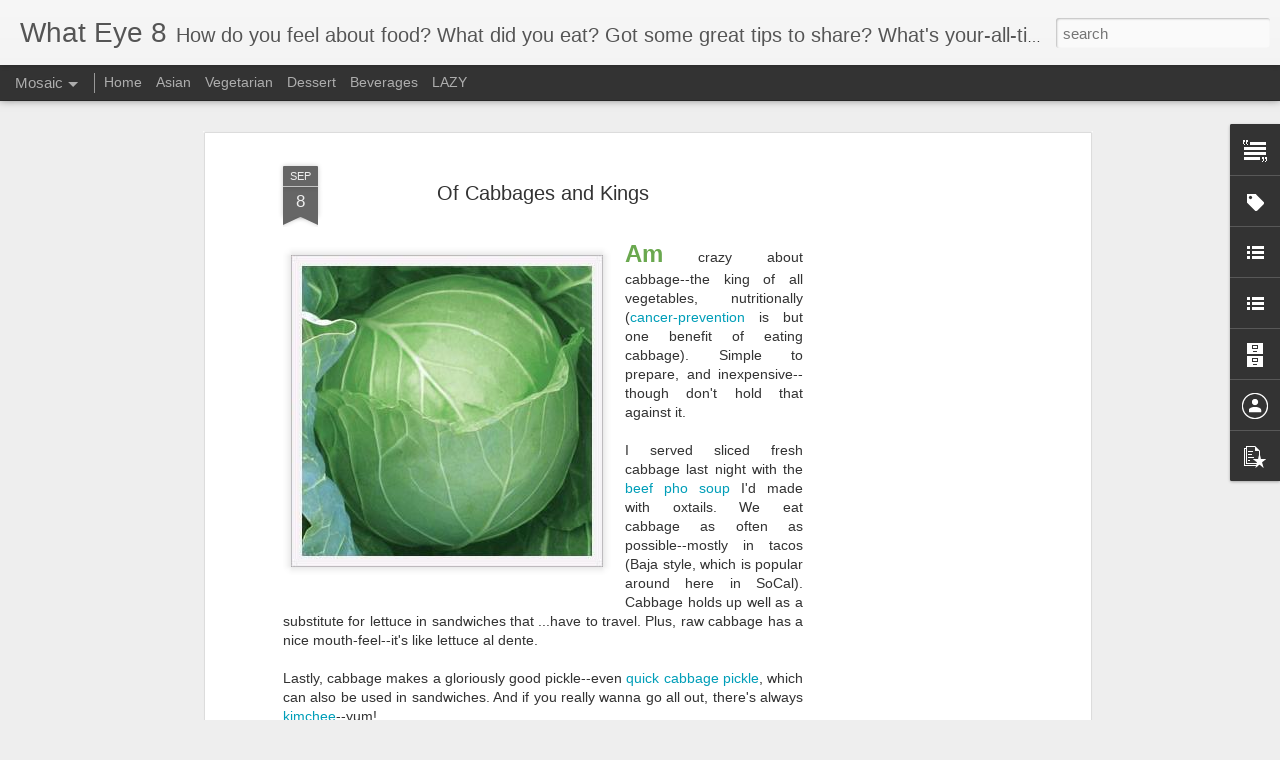

--- FILE ---
content_type: text/html; charset=utf-8
request_url: https://www.google.com/recaptcha/api2/aframe
body_size: 263
content:
<!DOCTYPE HTML><html><head><meta http-equiv="content-type" content="text/html; charset=UTF-8"></head><body><script nonce="LTy6piy0yc2Ps-7_jC-gwA">/** Anti-fraud and anti-abuse applications only. See google.com/recaptcha */ try{var clients={'sodar':'https://pagead2.googlesyndication.com/pagead/sodar?'};window.addEventListener("message",function(a){try{if(a.source===window.parent){var b=JSON.parse(a.data);var c=clients[b['id']];if(c){var d=document.createElement('img');d.src=c+b['params']+'&rc='+(localStorage.getItem("rc::a")?sessionStorage.getItem("rc::b"):"");window.document.body.appendChild(d);sessionStorage.setItem("rc::e",parseInt(sessionStorage.getItem("rc::e")||0)+1);localStorage.setItem("rc::h",'1768841765297');}}}catch(b){}});window.parent.postMessage("_grecaptcha_ready", "*");}catch(b){}</script></body></html>

--- FILE ---
content_type: text/javascript; charset=UTF-8
request_url: http://www.whateye8.com/?v=0&action=initial&widgetId=Text1&responseType=js&xssi_token=AOuZoY5EZ_u4IPDhT8kVhIzJunX8L7AsqQ%3A1768841761171
body_size: 430
content:
try {
_WidgetManager._HandleControllerResult('Text1', 'initial',{'content': 'What Eye 8 is PAN-WORLD cuisine--demystified. Featuring chunked information rather than just straight recipes, you\x27ll learn the whys that will help you recreate fabulous dishes of the world without recipes. Never be afraid of fancy foods again! We are PASSIONATE about food at WHAT EYE 8. If you are too, \x3ca href\x3d\x22mailto:tumerica@gmail.com\x22\x3elet us know\x3c/a\x3e.', 'title': 'What Is \u201cWhat Eye 8\u201d?'});
} catch (e) {
  if (typeof log != 'undefined') {
    log('HandleControllerResult failed: ' + e);
  }
}


--- FILE ---
content_type: text/javascript; charset=UTF-8
request_url: http://www.whateye8.com/?v=0&action=initial&widgetId=LinkList1&responseType=js&xssi_token=AOuZoY5EZ_u4IPDhT8kVhIzJunX8L7AsqQ%3A1768841761171
body_size: 416
content:
try {
_WidgetManager._HandleControllerResult('LinkList1', 'initial',{'title': 'You Gotta Check This Out', 'sorting': 'reversealpha', 'shownum': -1, 'links': [{'name': 'Turkish Cookbook', 'target': 'http://www.turkishcookbook.com/'}, {'name': 'Tumerica: Progressive politics and plenty more', 'target': 'http://tumerica.blogspot.com/'}, {'name': 'Tumerica\x27s Recipes on Recipe Zaar', 'target': 'http://www.recipezaar.com/member/302502'}, {'name': 'Plain Cook', 'target': 'http://www.plaincook.com/'}, {'name': 'Mexico Hotels', 'target': 'http://www.mexicovacationtravels.com/mexico-hotels'}, {'name': 'Chef Tom Cooks', 'target': 'http://www.cheftomcooks.com/'}]});
} catch (e) {
  if (typeof log != 'undefined') {
    log('HandleControllerResult failed: ' + e);
  }
}


--- FILE ---
content_type: text/javascript; charset=UTF-8
request_url: http://www.whateye8.com/?v=0&action=initial&widgetId=Label1&responseType=js&xssi_token=AOuZoY5EZ_u4IPDhT8kVhIzJunX8L7AsqQ%3A1768841761171
body_size: 1035
content:
try {
_WidgetManager._HandleControllerResult('Label1', 'initial',{'title': 'Hungry Yet?', 'display': 'list', 'showFreqNumbers': true, 'labels': [{'name': 'vegetarian', 'count': 35, 'cssSize': 5, 'url': 'http://www.whateye8.com/search/label/vegetarian'}, {'name': 'Asian', 'count': 22, 'cssSize': 4, 'url': 'http://www.whateye8.com/search/label/Asian'}, {'name': 'vegetable', 'count': 11, 'cssSize': 4, 'url': 'http://www.whateye8.com/search/label/vegetable'}, {'name': 'dessert', 'count': 10, 'cssSize': 4, 'url': 'http://www.whateye8.com/search/label/dessert'}, {'name': 'chocolate', 'count': 8, 'cssSize': 3, 'url': 'http://www.whateye8.com/search/label/chocolate'}, {'name': 'soups/stews', 'count': 8, 'cssSize': 3, 'url': 'http://www.whateye8.com/search/label/soups%2Fstews'}, {'name': 'homemade', 'count': 7, 'cssSize': 3, 'url': 'http://www.whateye8.com/search/label/homemade'}, {'name': 'Booze', 'count': 5, 'cssSize': 3, 'url': 'http://www.whateye8.com/search/label/Booze'}, {'name': 'Indian', 'count': 5, 'cssSize': 3, 'url': 'http://www.whateye8.com/search/label/Indian'}, {'name': 'holiday', 'count': 5, 'cssSize': 3, 'url': 'http://www.whateye8.com/search/label/holiday'}, {'name': 'barbecue', 'count': 4, 'cssSize': 3, 'url': 'http://www.whateye8.com/search/label/barbecue'}, {'name': 'comfort food', 'count': 4, 'cssSize': 3, 'url': 'http://www.whateye8.com/search/label/comfort%20food'}, {'name': 'noodles', 'count': 4, 'cssSize': 3, 'url': 'http://www.whateye8.com/search/label/noodles'}, {'name': 'salad', 'count': 4, 'cssSize': 3, 'url': 'http://www.whateye8.com/search/label/salad'}, {'name': 'tea', 'count': 4, 'cssSize': 3, 'url': 'http://www.whateye8.com/search/label/tea'}, {'name': 'Chinese', 'count': 3, 'cssSize': 2, 'url': 'http://www.whateye8.com/search/label/Chinese'}, {'name': 'aphrodisiac', 'count': 3, 'cssSize': 2, 'url': 'http://www.whateye8.com/search/label/aphrodisiac'}, {'name': 'beans', 'count': 3, 'cssSize': 2, 'url': 'http://www.whateye8.com/search/label/beans'}, {'name': 'restaurant review', 'count': 3, 'cssSize': 2, 'url': 'http://www.whateye8.com/search/label/restaurant%20review'}, {'name': 'Mediterranean', 'count': 2, 'cssSize': 2, 'url': 'http://www.whateye8.com/search/label/Mediterranean'}, {'name': 'Southern', 'count': 2, 'cssSize': 2, 'url': 'http://www.whateye8.com/search/label/Southern'}, {'name': 'Thanksgiving', 'count': 2, 'cssSize': 2, 'url': 'http://www.whateye8.com/search/label/Thanksgiving'}, {'name': 'beverages', 'count': 2, 'cssSize': 2, 'url': 'http://www.whateye8.com/search/label/beverages'}, {'name': 'breakfast', 'count': 2, 'cssSize': 2, 'url': 'http://www.whateye8.com/search/label/breakfast'}, {'name': 'brownie', 'count': 2, 'cssSize': 2, 'url': 'http://www.whateye8.com/search/label/brownie'}, {'name': 'curry', 'count': 2, 'cssSize': 2, 'url': 'http://www.whateye8.com/search/label/curry'}, {'name': 'fish', 'count': 2, 'cssSize': 2, 'url': 'http://www.whateye8.com/search/label/fish'}, {'name': 'greens', 'count': 2, 'cssSize': 2, 'url': 'http://www.whateye8.com/search/label/greens'}, {'name': 'herbs', 'count': 2, 'cssSize': 2, 'url': 'http://www.whateye8.com/search/label/herbs'}, {'name': 'impress', 'count': 2, 'cssSize': 2, 'url': 'http://www.whateye8.com/search/label/impress'}, {'name': 'party', 'count': 2, 'cssSize': 2, 'url': 'http://www.whateye8.com/search/label/party'}, {'name': 'scratch', 'count': 2, 'cssSize': 2, 'url': 'http://www.whateye8.com/search/label/scratch'}, {'name': 'tofu', 'count': 2, 'cssSize': 2, 'url': 'http://www.whateye8.com/search/label/tofu'}, {'name': 'Brit Food', 'count': 1, 'cssSize': 1, 'url': 'http://www.whateye8.com/search/label/Brit%20Food'}, {'name': 'bacon', 'count': 1, 'cssSize': 1, 'url': 'http://www.whateye8.com/search/label/bacon'}, {'name': 'baked', 'count': 1, 'cssSize': 1, 'url': 'http://www.whateye8.com/search/label/baked'}, {'name': 'burger', 'count': 1, 'cssSize': 1, 'url': 'http://www.whateye8.com/search/label/burger'}, {'name': 'carob', 'count': 1, 'cssSize': 1, 'url': 'http://www.whateye8.com/search/label/carob'}, {'name': 'cheese', 'count': 1, 'cssSize': 1, 'url': 'http://www.whateye8.com/search/label/cheese'}, {'name': 'chicken', 'count': 1, 'cssSize': 1, 'url': 'http://www.whateye8.com/search/label/chicken'}, {'name': 'crab', 'count': 1, 'cssSize': 1, 'url': 'http://www.whateye8.com/search/label/crab'}, {'name': 'eggs', 'count': 1, 'cssSize': 1, 'url': 'http://www.whateye8.com/search/label/eggs'}, {'name': 'flounder', 'count': 1, 'cssSize': 1, 'url': 'http://www.whateye8.com/search/label/flounder'}, {'name': 'food fraud', 'count': 1, 'cssSize': 1, 'url': 'http://www.whateye8.com/search/label/food%20fraud'}, {'name': 'fried rice', 'count': 1, 'cssSize': 1, 'url': 'http://www.whateye8.com/search/label/fried%20rice'}, {'name': 'fruit', 'count': 1, 'cssSize': 1, 'url': 'http://www.whateye8.com/search/label/fruit'}, {'name': 'ginger', 'count': 1, 'cssSize': 1, 'url': 'http://www.whateye8.com/search/label/ginger'}, {'name': 'gourmet', 'count': 1, 'cssSize': 1, 'url': 'http://www.whateye8.com/search/label/gourmet'}, {'name': 'grilling', 'count': 1, 'cssSize': 1, 'url': 'http://www.whateye8.com/search/label/grilling'}, {'name': 'ham', 'count': 1, 'cssSize': 1, 'url': 'http://www.whateye8.com/search/label/ham'}, {'name': 'honey', 'count': 1, 'cssSize': 1, 'url': 'http://www.whateye8.com/search/label/honey'}, {'name': 'korean', 'count': 1, 'cssSize': 1, 'url': 'http://www.whateye8.com/search/label/korean'}, {'name': 'love', 'count': 1, 'cssSize': 1, 'url': 'http://www.whateye8.com/search/label/love'}, {'name': 'marinade', 'count': 1, 'cssSize': 1, 'url': 'http://www.whateye8.com/search/label/marinade'}, {'name': 'mole', 'count': 1, 'cssSize': 1, 'url': 'http://www.whateye8.com/search/label/mole'}, {'name': 'money-savings', 'count': 1, 'cssSize': 1, 'url': 'http://www.whateye8.com/search/label/money-savings'}, {'name': 'peanut butter', 'count': 1, 'cssSize': 1, 'url': 'http://www.whateye8.com/search/label/peanut%20butter'}, {'name': 'personal', 'count': 1, 'cssSize': 1, 'url': 'http://www.whateye8.com/search/label/personal'}, {'name': 'pineapple', 'count': 1, 'cssSize': 1, 'url': 'http://www.whateye8.com/search/label/pineapple'}, {'name': 'pizza', 'count': 1, 'cssSize': 1, 'url': 'http://www.whateye8.com/search/label/pizza'}, {'name': 'poetry', 'count': 1, 'cssSize': 1, 'url': 'http://www.whateye8.com/search/label/poetry'}, {'name': 'quick entree', 'count': 1, 'cssSize': 1, 'url': 'http://www.whateye8.com/search/label/quick%20entree'}, {'name': 'rub', 'count': 1, 'cssSize': 1, 'url': 'http://www.whateye8.com/search/label/rub'}, {'name': 'shortcuts', 'count': 1, 'cssSize': 1, 'url': 'http://www.whateye8.com/search/label/shortcuts'}, {'name': 'spinach', 'count': 1, 'cssSize': 1, 'url': 'http://www.whateye8.com/search/label/spinach'}, {'name': 'strange food', 'count': 1, 'cssSize': 1, 'url': 'http://www.whateye8.com/search/label/strange%20food'}, {'name': 'stuffing', 'count': 1, 'cssSize': 1, 'url': 'http://www.whateye8.com/search/label/stuffing'}, {'name': 'truffles', 'count': 1, 'cssSize': 1, 'url': 'http://www.whateye8.com/search/label/truffles'}]});
} catch (e) {
  if (typeof log != 'undefined') {
    log('HandleControllerResult failed: ' + e);
  }
}


--- FILE ---
content_type: text/javascript; charset=UTF-8
request_url: http://www.whateye8.com/?v=0&action=initial&widgetId=TextList1&responseType=js&xssi_token=AOuZoY5EZ_u4IPDhT8kVhIzJunX8L7AsqQ%3A1768841761171
body_size: 579
content:
try {
_WidgetManager._HandleControllerResult('TextList1', 'initial',{'title': 'Cookbooks and Food Books We ADORE', 'sorting': 'alpha', 'shownum': -1, 'items': ['\x3ca href\x3d\x22http://www.amazon.com/How-Cook-Everything-Simple-Recipes/dp/0028610105/ref\x3dpd_bbs_2/002-2787676-6027233?ie\x3dUTF8\x26amp;s\x3dbooks\x26amp;qid\x3d1174251024\x26amp;sr\x3d8-2\x22 target\x3d\x22_new\x22\x3eHow to Cook Everything, by Steve Bittman, \x22Think of it as a more hip Joy of Cooking.\x22\x3c/a\x3e', '\x3ca href\x3d\x22http://www.amazon.com/How-Grill-Complete-Illustrated-Techniques/dp/0761120149/ref\x3dpd_bbs_sr_1/002-2787676-6027233?ie\x3dUTF8\x26amp;s\x3dbooks\x26amp;qid\x3d1174251182\x26amp;sr\x3d1-1\x22 target\x3d\x22_new\x22\x3eHow to Grill, by Steven Raichlen\x3c/a\x3e', '\x3ca href\x3d\x22http://www.amazon.com/Japanese-Cooking-try-Youll-Love/dp/4079745478/ref\x3dsr_1_1/002-2787676-6027233?ie\x3dUTF8\x26amp;s\x3dbooks\x26amp;qid\x3d1174251447\x26amp;sr\x3d1-1\x22 target\x3d\x22_new\x22\x3eJapanese Cooking: Try It You\x27ll Love It, by Keiko Hayashi\x3c/a\x3e']});
} catch (e) {
  if (typeof log != 'undefined') {
    log('HandleControllerResult failed: ' + e);
  }
}


--- FILE ---
content_type: text/javascript; charset=UTF-8
request_url: http://www.whateye8.com/?v=0&action=initial&widgetId=Label1&responseType=js&xssi_token=AOuZoY5EZ_u4IPDhT8kVhIzJunX8L7AsqQ%3A1768841761171
body_size: 1035
content:
try {
_WidgetManager._HandleControllerResult('Label1', 'initial',{'title': 'Hungry Yet?', 'display': 'list', 'showFreqNumbers': true, 'labels': [{'name': 'vegetarian', 'count': 35, 'cssSize': 5, 'url': 'http://www.whateye8.com/search/label/vegetarian'}, {'name': 'Asian', 'count': 22, 'cssSize': 4, 'url': 'http://www.whateye8.com/search/label/Asian'}, {'name': 'vegetable', 'count': 11, 'cssSize': 4, 'url': 'http://www.whateye8.com/search/label/vegetable'}, {'name': 'dessert', 'count': 10, 'cssSize': 4, 'url': 'http://www.whateye8.com/search/label/dessert'}, {'name': 'chocolate', 'count': 8, 'cssSize': 3, 'url': 'http://www.whateye8.com/search/label/chocolate'}, {'name': 'soups/stews', 'count': 8, 'cssSize': 3, 'url': 'http://www.whateye8.com/search/label/soups%2Fstews'}, {'name': 'homemade', 'count': 7, 'cssSize': 3, 'url': 'http://www.whateye8.com/search/label/homemade'}, {'name': 'Booze', 'count': 5, 'cssSize': 3, 'url': 'http://www.whateye8.com/search/label/Booze'}, {'name': 'Indian', 'count': 5, 'cssSize': 3, 'url': 'http://www.whateye8.com/search/label/Indian'}, {'name': 'holiday', 'count': 5, 'cssSize': 3, 'url': 'http://www.whateye8.com/search/label/holiday'}, {'name': 'barbecue', 'count': 4, 'cssSize': 3, 'url': 'http://www.whateye8.com/search/label/barbecue'}, {'name': 'comfort food', 'count': 4, 'cssSize': 3, 'url': 'http://www.whateye8.com/search/label/comfort%20food'}, {'name': 'noodles', 'count': 4, 'cssSize': 3, 'url': 'http://www.whateye8.com/search/label/noodles'}, {'name': 'salad', 'count': 4, 'cssSize': 3, 'url': 'http://www.whateye8.com/search/label/salad'}, {'name': 'tea', 'count': 4, 'cssSize': 3, 'url': 'http://www.whateye8.com/search/label/tea'}, {'name': 'Chinese', 'count': 3, 'cssSize': 2, 'url': 'http://www.whateye8.com/search/label/Chinese'}, {'name': 'aphrodisiac', 'count': 3, 'cssSize': 2, 'url': 'http://www.whateye8.com/search/label/aphrodisiac'}, {'name': 'beans', 'count': 3, 'cssSize': 2, 'url': 'http://www.whateye8.com/search/label/beans'}, {'name': 'restaurant review', 'count': 3, 'cssSize': 2, 'url': 'http://www.whateye8.com/search/label/restaurant%20review'}, {'name': 'Mediterranean', 'count': 2, 'cssSize': 2, 'url': 'http://www.whateye8.com/search/label/Mediterranean'}, {'name': 'Southern', 'count': 2, 'cssSize': 2, 'url': 'http://www.whateye8.com/search/label/Southern'}, {'name': 'Thanksgiving', 'count': 2, 'cssSize': 2, 'url': 'http://www.whateye8.com/search/label/Thanksgiving'}, {'name': 'beverages', 'count': 2, 'cssSize': 2, 'url': 'http://www.whateye8.com/search/label/beverages'}, {'name': 'breakfast', 'count': 2, 'cssSize': 2, 'url': 'http://www.whateye8.com/search/label/breakfast'}, {'name': 'brownie', 'count': 2, 'cssSize': 2, 'url': 'http://www.whateye8.com/search/label/brownie'}, {'name': 'curry', 'count': 2, 'cssSize': 2, 'url': 'http://www.whateye8.com/search/label/curry'}, {'name': 'fish', 'count': 2, 'cssSize': 2, 'url': 'http://www.whateye8.com/search/label/fish'}, {'name': 'greens', 'count': 2, 'cssSize': 2, 'url': 'http://www.whateye8.com/search/label/greens'}, {'name': 'herbs', 'count': 2, 'cssSize': 2, 'url': 'http://www.whateye8.com/search/label/herbs'}, {'name': 'impress', 'count': 2, 'cssSize': 2, 'url': 'http://www.whateye8.com/search/label/impress'}, {'name': 'party', 'count': 2, 'cssSize': 2, 'url': 'http://www.whateye8.com/search/label/party'}, {'name': 'scratch', 'count': 2, 'cssSize': 2, 'url': 'http://www.whateye8.com/search/label/scratch'}, {'name': 'tofu', 'count': 2, 'cssSize': 2, 'url': 'http://www.whateye8.com/search/label/tofu'}, {'name': 'Brit Food', 'count': 1, 'cssSize': 1, 'url': 'http://www.whateye8.com/search/label/Brit%20Food'}, {'name': 'bacon', 'count': 1, 'cssSize': 1, 'url': 'http://www.whateye8.com/search/label/bacon'}, {'name': 'baked', 'count': 1, 'cssSize': 1, 'url': 'http://www.whateye8.com/search/label/baked'}, {'name': 'burger', 'count': 1, 'cssSize': 1, 'url': 'http://www.whateye8.com/search/label/burger'}, {'name': 'carob', 'count': 1, 'cssSize': 1, 'url': 'http://www.whateye8.com/search/label/carob'}, {'name': 'cheese', 'count': 1, 'cssSize': 1, 'url': 'http://www.whateye8.com/search/label/cheese'}, {'name': 'chicken', 'count': 1, 'cssSize': 1, 'url': 'http://www.whateye8.com/search/label/chicken'}, {'name': 'crab', 'count': 1, 'cssSize': 1, 'url': 'http://www.whateye8.com/search/label/crab'}, {'name': 'eggs', 'count': 1, 'cssSize': 1, 'url': 'http://www.whateye8.com/search/label/eggs'}, {'name': 'flounder', 'count': 1, 'cssSize': 1, 'url': 'http://www.whateye8.com/search/label/flounder'}, {'name': 'food fraud', 'count': 1, 'cssSize': 1, 'url': 'http://www.whateye8.com/search/label/food%20fraud'}, {'name': 'fried rice', 'count': 1, 'cssSize': 1, 'url': 'http://www.whateye8.com/search/label/fried%20rice'}, {'name': 'fruit', 'count': 1, 'cssSize': 1, 'url': 'http://www.whateye8.com/search/label/fruit'}, {'name': 'ginger', 'count': 1, 'cssSize': 1, 'url': 'http://www.whateye8.com/search/label/ginger'}, {'name': 'gourmet', 'count': 1, 'cssSize': 1, 'url': 'http://www.whateye8.com/search/label/gourmet'}, {'name': 'grilling', 'count': 1, 'cssSize': 1, 'url': 'http://www.whateye8.com/search/label/grilling'}, {'name': 'ham', 'count': 1, 'cssSize': 1, 'url': 'http://www.whateye8.com/search/label/ham'}, {'name': 'honey', 'count': 1, 'cssSize': 1, 'url': 'http://www.whateye8.com/search/label/honey'}, {'name': 'korean', 'count': 1, 'cssSize': 1, 'url': 'http://www.whateye8.com/search/label/korean'}, {'name': 'love', 'count': 1, 'cssSize': 1, 'url': 'http://www.whateye8.com/search/label/love'}, {'name': 'marinade', 'count': 1, 'cssSize': 1, 'url': 'http://www.whateye8.com/search/label/marinade'}, {'name': 'mole', 'count': 1, 'cssSize': 1, 'url': 'http://www.whateye8.com/search/label/mole'}, {'name': 'money-savings', 'count': 1, 'cssSize': 1, 'url': 'http://www.whateye8.com/search/label/money-savings'}, {'name': 'peanut butter', 'count': 1, 'cssSize': 1, 'url': 'http://www.whateye8.com/search/label/peanut%20butter'}, {'name': 'personal', 'count': 1, 'cssSize': 1, 'url': 'http://www.whateye8.com/search/label/personal'}, {'name': 'pineapple', 'count': 1, 'cssSize': 1, 'url': 'http://www.whateye8.com/search/label/pineapple'}, {'name': 'pizza', 'count': 1, 'cssSize': 1, 'url': 'http://www.whateye8.com/search/label/pizza'}, {'name': 'poetry', 'count': 1, 'cssSize': 1, 'url': 'http://www.whateye8.com/search/label/poetry'}, {'name': 'quick entree', 'count': 1, 'cssSize': 1, 'url': 'http://www.whateye8.com/search/label/quick%20entree'}, {'name': 'rub', 'count': 1, 'cssSize': 1, 'url': 'http://www.whateye8.com/search/label/rub'}, {'name': 'shortcuts', 'count': 1, 'cssSize': 1, 'url': 'http://www.whateye8.com/search/label/shortcuts'}, {'name': 'spinach', 'count': 1, 'cssSize': 1, 'url': 'http://www.whateye8.com/search/label/spinach'}, {'name': 'strange food', 'count': 1, 'cssSize': 1, 'url': 'http://www.whateye8.com/search/label/strange%20food'}, {'name': 'stuffing', 'count': 1, 'cssSize': 1, 'url': 'http://www.whateye8.com/search/label/stuffing'}, {'name': 'truffles', 'count': 1, 'cssSize': 1, 'url': 'http://www.whateye8.com/search/label/truffles'}]});
} catch (e) {
  if (typeof log != 'undefined') {
    log('HandleControllerResult failed: ' + e);
  }
}


--- FILE ---
content_type: text/javascript; charset=UTF-8
request_url: http://www.whateye8.com/?v=0&action=initial&widgetId=BlogArchive1&responseType=js&xssi_token=AOuZoY5EZ_u4IPDhT8kVhIzJunX8L7AsqQ%3A1768841761171
body_size: 3536
content:
try {
_WidgetManager._HandleControllerResult('BlogArchive1', 'initial',{'url': 'http://www.whateye8.com/search?updated-min\x3d1969-12-31T16:00:00-08:00\x26updated-max\x3d292278994-08-17T07:12:55Z\x26max-results\x3d50', 'name': 'All Posts', 'expclass': 'expanded', 'toggleId': 'ALL-0', 'post-count': 119, 'data': [{'url': 'http://www.whateye8.com/2025/', 'name': '2025', 'expclass': 'expanded', 'toggleId': 'YEARLY-1735718400000', 'post-count': 1, 'data': [{'url': 'http://www.whateye8.com/2025/12/', 'name': 'December 2025', 'expclass': 'expanded', 'toggleId': 'MONTHLY-1764576000000', 'post-count': 1, 'data': [{'url': 'http://www.whateye8.com/2025_12_02_archive.html', 'name': 'Dec 02', 'expclass': 'expanded', 'toggleId': 'DAILY-1764662400000', 'post-count': 1, 'posts': [{'title': 'Caesar Salad Dressing', 'url': 'http://www.whateye8.com/2025/12/caesar-salad-dressing.html'}]}]}]}, {'url': 'http://www.whateye8.com/2024/', 'name': '2024', 'expclass': 'collapsed', 'toggleId': 'YEARLY-1704096000000', 'post-count': 1, 'data': [{'url': 'http://www.whateye8.com/2024/07/', 'name': 'July 2024', 'expclass': 'collapsed', 'toggleId': 'MONTHLY-1719817200000', 'post-count': 1, 'data': [{'url': 'http://www.whateye8.com/2024_07_25_archive.html', 'name': 'Jul 25', 'expclass': 'collapsed', 'toggleId': 'DAILY-1721890800000', 'post-count': 1}]}]}, {'url': 'http://www.whateye8.com/2020/', 'name': '2020', 'expclass': 'collapsed', 'toggleId': 'YEARLY-1577865600000', 'post-count': 1, 'data': [{'url': 'http://www.whateye8.com/2020/10/', 'name': 'October 2020', 'expclass': 'collapsed', 'toggleId': 'MONTHLY-1601535600000', 'post-count': 1, 'data': [{'url': 'http://www.whateye8.com/2020_10_01_archive.html', 'name': 'Oct 01', 'expclass': 'collapsed', 'toggleId': 'DAILY-1601535600000', 'post-count': 1}]}]}, {'url': 'http://www.whateye8.com/2019/', 'name': '2019', 'expclass': 'collapsed', 'toggleId': 'YEARLY-1546329600000', 'post-count': 1, 'data': [{'url': 'http://www.whateye8.com/2019/09/', 'name': 'September 2019', 'expclass': 'collapsed', 'toggleId': 'MONTHLY-1567321200000', 'post-count': 1, 'data': [{'url': 'http://www.whateye8.com/2019_09_07_archive.html', 'name': 'Sep 07', 'expclass': 'collapsed', 'toggleId': 'DAILY-1567839600000', 'post-count': 1}]}]}, {'url': 'http://www.whateye8.com/2018/', 'name': '2018', 'expclass': 'collapsed', 'toggleId': 'YEARLY-1514793600000', 'post-count': 2, 'data': [{'url': 'http://www.whateye8.com/2018/07/', 'name': 'July 2018', 'expclass': 'collapsed', 'toggleId': 'MONTHLY-1530428400000', 'post-count': 1, 'data': [{'url': 'http://www.whateye8.com/2018_07_17_archive.html', 'name': 'Jul 17', 'expclass': 'collapsed', 'toggleId': 'DAILY-1531810800000', 'post-count': 1}]}, {'url': 'http://www.whateye8.com/2018/02/', 'name': 'February 2018', 'expclass': 'collapsed', 'toggleId': 'MONTHLY-1517472000000', 'post-count': 1, 'data': [{'url': 'http://www.whateye8.com/2018_02_01_archive.html', 'name': 'Feb 01', 'expclass': 'collapsed', 'toggleId': 'DAILY-1517472000000', 'post-count': 1}]}]}, {'url': 'http://www.whateye8.com/2017/', 'name': '2017', 'expclass': 'collapsed', 'toggleId': 'YEARLY-1483257600000', 'post-count': 7, 'data': [{'url': 'http://www.whateye8.com/2017/12/', 'name': 'December 2017', 'expclass': 'collapsed', 'toggleId': 'MONTHLY-1512115200000', 'post-count': 1, 'data': [{'url': 'http://www.whateye8.com/2017_12_02_archive.html', 'name': 'Dec 02', 'expclass': 'collapsed', 'toggleId': 'DAILY-1512201600000', 'post-count': 1}]}, {'url': 'http://www.whateye8.com/2017/11/', 'name': 'November 2017', 'expclass': 'collapsed', 'toggleId': 'MONTHLY-1509519600000', 'post-count': 2, 'data': [{'url': 'http://www.whateye8.com/2017_11_15_archive.html', 'name': 'Nov 15', 'expclass': 'collapsed', 'toggleId': 'DAILY-1510732800000', 'post-count': 2}]}, {'url': 'http://www.whateye8.com/2017/10/', 'name': 'October 2017', 'expclass': 'collapsed', 'toggleId': 'MONTHLY-1506841200000', 'post-count': 1, 'data': [{'url': 'http://www.whateye8.com/2017_10_01_archive.html', 'name': 'Oct 01', 'expclass': 'collapsed', 'toggleId': 'DAILY-1506841200000', 'post-count': 1}]}, {'url': 'http://www.whateye8.com/2017/05/', 'name': 'May 2017', 'expclass': 'collapsed', 'toggleId': 'MONTHLY-1493622000000', 'post-count': 2, 'data': [{'url': 'http://www.whateye8.com/2017_05_02_archive.html', 'name': 'May 02', 'expclass': 'collapsed', 'toggleId': 'DAILY-1493708400000', 'post-count': 1}, {'url': 'http://www.whateye8.com/2017_05_01_archive.html', 'name': 'May 01', 'expclass': 'collapsed', 'toggleId': 'DAILY-1493622000000', 'post-count': 1}]}, {'url': 'http://www.whateye8.com/2017/02/', 'name': 'February 2017', 'expclass': 'collapsed', 'toggleId': 'MONTHLY-1485936000000', 'post-count': 1, 'data': [{'url': 'http://www.whateye8.com/2017_02_01_archive.html', 'name': 'Feb 01', 'expclass': 'collapsed', 'toggleId': 'DAILY-1485936000000', 'post-count': 1}]}]}, {'url': 'http://www.whateye8.com/2016/', 'name': '2016', 'expclass': 'collapsed', 'toggleId': 'YEARLY-1451635200000', 'post-count': 3, 'data': [{'url': 'http://www.whateye8.com/2016/06/', 'name': 'June 2016', 'expclass': 'collapsed', 'toggleId': 'MONTHLY-1464764400000', 'post-count': 1, 'data': [{'url': 'http://www.whateye8.com/2016_06_13_archive.html', 'name': 'Jun 13', 'expclass': 'collapsed', 'toggleId': 'DAILY-1465801200000', 'post-count': 1}]}, {'url': 'http://www.whateye8.com/2016/03/', 'name': 'March 2016', 'expclass': 'collapsed', 'toggleId': 'MONTHLY-1456819200000', 'post-count': 1, 'data': [{'url': 'http://www.whateye8.com/2016_03_16_archive.html', 'name': 'Mar 16', 'expclass': 'collapsed', 'toggleId': 'DAILY-1458111600000', 'post-count': 1}]}, {'url': 'http://www.whateye8.com/2016/01/', 'name': 'January 2016', 'expclass': 'collapsed', 'toggleId': 'MONTHLY-1451635200000', 'post-count': 1, 'data': [{'url': 'http://www.whateye8.com/2016_01_18_archive.html', 'name': 'Jan 18', 'expclass': 'collapsed', 'toggleId': 'DAILY-1453104000000', 'post-count': 1}]}]}, {'url': 'http://www.whateye8.com/2015/', 'name': '2015', 'expclass': 'collapsed', 'toggleId': 'YEARLY-1420099200000', 'post-count': 8, 'data': [{'url': 'http://www.whateye8.com/2015/11/', 'name': 'November 2015', 'expclass': 'collapsed', 'toggleId': 'MONTHLY-1446361200000', 'post-count': 1, 'data': [{'url': 'http://www.whateye8.com/2015_11_27_archive.html', 'name': 'Nov 27', 'expclass': 'collapsed', 'toggleId': 'DAILY-1448611200000', 'post-count': 1}]}, {'url': 'http://www.whateye8.com/2015/06/', 'name': 'June 2015', 'expclass': 'collapsed', 'toggleId': 'MONTHLY-1433142000000', 'post-count': 1, 'data': [{'url': 'http://www.whateye8.com/2015_06_30_archive.html', 'name': 'Jun 30', 'expclass': 'collapsed', 'toggleId': 'DAILY-1435647600000', 'post-count': 1}]}, {'url': 'http://www.whateye8.com/2015/03/', 'name': 'March 2015', 'expclass': 'collapsed', 'toggleId': 'MONTHLY-1425196800000', 'post-count': 2, 'data': [{'url': 'http://www.whateye8.com/2015_03_17_archive.html', 'name': 'Mar 17', 'expclass': 'collapsed', 'toggleId': 'DAILY-1426575600000', 'post-count': 1}, {'url': 'http://www.whateye8.com/2015_03_03_archive.html', 'name': 'Mar 03', 'expclass': 'collapsed', 'toggleId': 'DAILY-1425369600000', 'post-count': 1}]}, {'url': 'http://www.whateye8.com/2015/02/', 'name': 'February 2015', 'expclass': 'collapsed', 'toggleId': 'MONTHLY-1422777600000', 'post-count': 1, 'data': [{'url': 'http://www.whateye8.com/2015_02_11_archive.html', 'name': 'Feb 11', 'expclass': 'collapsed', 'toggleId': 'DAILY-1423641600000', 'post-count': 1}]}, {'url': 'http://www.whateye8.com/2015/01/', 'name': 'January 2015', 'expclass': 'collapsed', 'toggleId': 'MONTHLY-1420099200000', 'post-count': 3, 'data': [{'url': 'http://www.whateye8.com/2015_01_14_archive.html', 'name': 'Jan 14', 'expclass': 'collapsed', 'toggleId': 'DAILY-1421222400000', 'post-count': 1}, {'url': 'http://www.whateye8.com/2015_01_08_archive.html', 'name': 'Jan 08', 'expclass': 'collapsed', 'toggleId': 'DAILY-1420704000000', 'post-count': 1}, {'url': 'http://www.whateye8.com/2015_01_07_archive.html', 'name': 'Jan 07', 'expclass': 'collapsed', 'toggleId': 'DAILY-1420617600000', 'post-count': 1}]}]}, {'url': 'http://www.whateye8.com/2014/', 'name': '2014', 'expclass': 'collapsed', 'toggleId': 'YEARLY-1388563200000', 'post-count': 7, 'data': [{'url': 'http://www.whateye8.com/2014/12/', 'name': 'December 2014', 'expclass': 'collapsed', 'toggleId': 'MONTHLY-1417420800000', 'post-count': 2, 'data': [{'url': 'http://www.whateye8.com/2014_12_10_archive.html', 'name': 'Dec 10', 'expclass': 'collapsed', 'toggleId': 'DAILY-1418198400000', 'post-count': 1}, {'url': 'http://www.whateye8.com/2014_12_04_archive.html', 'name': 'Dec 04', 'expclass': 'collapsed', 'toggleId': 'DAILY-1417680000000', 'post-count': 1}]}, {'url': 'http://www.whateye8.com/2014/09/', 'name': 'September 2014', 'expclass': 'collapsed', 'toggleId': 'MONTHLY-1409554800000', 'post-count': 1, 'data': [{'url': 'http://www.whateye8.com/2014_09_08_archive.html', 'name': 'Sep 08', 'expclass': 'collapsed', 'toggleId': 'DAILY-1410159600000', 'post-count': 1}]}, {'url': 'http://www.whateye8.com/2014/08/', 'name': 'August 2014', 'expclass': 'collapsed', 'toggleId': 'MONTHLY-1406876400000', 'post-count': 1, 'data': [{'url': 'http://www.whateye8.com/2014_08_17_archive.html', 'name': 'Aug 17', 'expclass': 'collapsed', 'toggleId': 'DAILY-1408258800000', 'post-count': 1}]}, {'url': 'http://www.whateye8.com/2014/07/', 'name': 'July 2014', 'expclass': 'collapsed', 'toggleId': 'MONTHLY-1404198000000', 'post-count': 1, 'data': [{'url': 'http://www.whateye8.com/2014_07_24_archive.html', 'name': 'Jul 24', 'expclass': 'collapsed', 'toggleId': 'DAILY-1406185200000', 'post-count': 1}]}, {'url': 'http://www.whateye8.com/2014/06/', 'name': 'June 2014', 'expclass': 'collapsed', 'toggleId': 'MONTHLY-1401606000000', 'post-count': 1, 'data': [{'url': 'http://www.whateye8.com/2014_06_01_archive.html', 'name': 'Jun 01', 'expclass': 'collapsed', 'toggleId': 'DAILY-1401606000000', 'post-count': 1}]}, {'url': 'http://www.whateye8.com/2014/03/', 'name': 'March 2014', 'expclass': 'collapsed', 'toggleId': 'MONTHLY-1393660800000', 'post-count': 1, 'data': [{'url': 'http://www.whateye8.com/2014_03_12_archive.html', 'name': 'Mar 12', 'expclass': 'collapsed', 'toggleId': 'DAILY-1394607600000', 'post-count': 1}]}]}, {'url': 'http://www.whateye8.com/2013/', 'name': '2013', 'expclass': 'collapsed', 'toggleId': 'YEARLY-1357027200000', 'post-count': 10, 'data': [{'url': 'http://www.whateye8.com/2013/10/', 'name': 'October 2013', 'expclass': 'collapsed', 'toggleId': 'MONTHLY-1380610800000', 'post-count': 1, 'data': [{'url': 'http://www.whateye8.com/2013_10_09_archive.html', 'name': 'Oct 09', 'expclass': 'collapsed', 'toggleId': 'DAILY-1381302000000', 'post-count': 1}]}, {'url': 'http://www.whateye8.com/2013/09/', 'name': 'September 2013', 'expclass': 'collapsed', 'toggleId': 'MONTHLY-1378018800000', 'post-count': 1, 'data': [{'url': 'http://www.whateye8.com/2013_09_09_archive.html', 'name': 'Sep 09', 'expclass': 'collapsed', 'toggleId': 'DAILY-1378710000000', 'post-count': 1}]}, {'url': 'http://www.whateye8.com/2013/07/', 'name': 'July 2013', 'expclass': 'collapsed', 'toggleId': 'MONTHLY-1372662000000', 'post-count': 2, 'data': [{'url': 'http://www.whateye8.com/2013_07_22_archive.html', 'name': 'Jul 22', 'expclass': 'collapsed', 'toggleId': 'DAILY-1374476400000', 'post-count': 1}, {'url': 'http://www.whateye8.com/2013_07_11_archive.html', 'name': 'Jul 11', 'expclass': 'collapsed', 'toggleId': 'DAILY-1373526000000', 'post-count': 1}]}, {'url': 'http://www.whateye8.com/2013/05/', 'name': 'May 2013', 'expclass': 'collapsed', 'toggleId': 'MONTHLY-1367391600000', 'post-count': 2, 'data': [{'url': 'http://www.whateye8.com/2013_05_29_archive.html', 'name': 'May 29', 'expclass': 'collapsed', 'toggleId': 'DAILY-1369810800000', 'post-count': 1}, {'url': 'http://www.whateye8.com/2013_05_20_archive.html', 'name': 'May 20', 'expclass': 'collapsed', 'toggleId': 'DAILY-1369033200000', 'post-count': 1}]}, {'url': 'http://www.whateye8.com/2013/04/', 'name': 'April 2013', 'expclass': 'collapsed', 'toggleId': 'MONTHLY-1364799600000', 'post-count': 3, 'data': [{'url': 'http://www.whateye8.com/2013_04_27_archive.html', 'name': 'Apr 27', 'expclass': 'collapsed', 'toggleId': 'DAILY-1367046000000', 'post-count': 1}, {'url': 'http://www.whateye8.com/2013_04_19_archive.html', 'name': 'Apr 19', 'expclass': 'collapsed', 'toggleId': 'DAILY-1366354800000', 'post-count': 1}, {'url': 'http://www.whateye8.com/2013_04_16_archive.html', 'name': 'Apr 16', 'expclass': 'collapsed', 'toggleId': 'DAILY-1366095600000', 'post-count': 1}]}, {'url': 'http://www.whateye8.com/2013/02/', 'name': 'February 2013', 'expclass': 'collapsed', 'toggleId': 'MONTHLY-1359705600000', 'post-count': 1, 'data': [{'url': 'http://www.whateye8.com/2013_02_12_archive.html', 'name': 'Feb 12', 'expclass': 'collapsed', 'toggleId': 'DAILY-1360656000000', 'post-count': 1}]}]}, {'url': 'http://www.whateye8.com/2012/', 'name': '2012', 'expclass': 'collapsed', 'toggleId': 'YEARLY-1325404800000', 'post-count': 21, 'data': [{'url': 'http://www.whateye8.com/2012/12/', 'name': 'December 2012', 'expclass': 'collapsed', 'toggleId': 'MONTHLY-1354348800000', 'post-count': 2, 'data': [{'url': 'http://www.whateye8.com/2012_12_18_archive.html', 'name': 'Dec 18', 'expclass': 'collapsed', 'toggleId': 'DAILY-1355817600000', 'post-count': 1}, {'url': 'http://www.whateye8.com/2012_12_15_archive.html', 'name': 'Dec 15', 'expclass': 'collapsed', 'toggleId': 'DAILY-1355558400000', 'post-count': 1}]}, {'url': 'http://www.whateye8.com/2012/11/', 'name': 'November 2012', 'expclass': 'collapsed', 'toggleId': 'MONTHLY-1351753200000', 'post-count': 1, 'data': [{'url': 'http://www.whateye8.com/2012_11_28_archive.html', 'name': 'Nov 28', 'expclass': 'collapsed', 'toggleId': 'DAILY-1354089600000', 'post-count': 1}]}, {'url': 'http://www.whateye8.com/2012/10/', 'name': 'October 2012', 'expclass': 'collapsed', 'toggleId': 'MONTHLY-1349074800000', 'post-count': 1, 'data': [{'url': 'http://www.whateye8.com/2012_10_04_archive.html', 'name': 'Oct 04', 'expclass': 'collapsed', 'toggleId': 'DAILY-1349334000000', 'post-count': 1}]}, {'url': 'http://www.whateye8.com/2012/08/', 'name': 'August 2012', 'expclass': 'collapsed', 'toggleId': 'MONTHLY-1343804400000', 'post-count': 3, 'data': [{'url': 'http://www.whateye8.com/2012_08_27_archive.html', 'name': 'Aug 27', 'expclass': 'collapsed', 'toggleId': 'DAILY-1346050800000', 'post-count': 1}, {'url': 'http://www.whateye8.com/2012_08_13_archive.html', 'name': 'Aug 13', 'expclass': 'collapsed', 'toggleId': 'DAILY-1344841200000', 'post-count': 1}, {'url': 'http://www.whateye8.com/2012_08_06_archive.html', 'name': 'Aug 06', 'expclass': 'collapsed', 'toggleId': 'DAILY-1344236400000', 'post-count': 1}]}, {'url': 'http://www.whateye8.com/2012/07/', 'name': 'July 2012', 'expclass': 'collapsed', 'toggleId': 'MONTHLY-1341126000000', 'post-count': 2, 'data': [{'url': 'http://www.whateye8.com/2012_07_25_archive.html', 'name': 'Jul 25', 'expclass': 'collapsed', 'toggleId': 'DAILY-1343199600000', 'post-count': 1}, {'url': 'http://www.whateye8.com/2012_07_09_archive.html', 'name': 'Jul 09', 'expclass': 'collapsed', 'toggleId': 'DAILY-1341817200000', 'post-count': 1}]}, {'url': 'http://www.whateye8.com/2012/05/', 'name': 'May 2012', 'expclass': 'collapsed', 'toggleId': 'MONTHLY-1335855600000', 'post-count': 2, 'data': [{'url': 'http://www.whateye8.com/2012_05_29_archive.html', 'name': 'May 29', 'expclass': 'collapsed', 'toggleId': 'DAILY-1338274800000', 'post-count': 1}, {'url': 'http://www.whateye8.com/2012_05_04_archive.html', 'name': 'May 04', 'expclass': 'collapsed', 'toggleId': 'DAILY-1336114800000', 'post-count': 1}]}, {'url': 'http://www.whateye8.com/2012/04/', 'name': 'April 2012', 'expclass': 'collapsed', 'toggleId': 'MONTHLY-1333263600000', 'post-count': 1, 'data': [{'url': 'http://www.whateye8.com/2012_04_21_archive.html', 'name': 'Apr 21', 'expclass': 'collapsed', 'toggleId': 'DAILY-1334991600000', 'post-count': 1}]}, {'url': 'http://www.whateye8.com/2012/03/', 'name': 'March 2012', 'expclass': 'collapsed', 'toggleId': 'MONTHLY-1330588800000', 'post-count': 2, 'data': [{'url': 'http://www.whateye8.com/2012_03_26_archive.html', 'name': 'Mar 26', 'expclass': 'collapsed', 'toggleId': 'DAILY-1332745200000', 'post-count': 1}, {'url': 'http://www.whateye8.com/2012_03_03_archive.html', 'name': 'Mar 03', 'expclass': 'collapsed', 'toggleId': 'DAILY-1330761600000', 'post-count': 1}]}, {'url': 'http://www.whateye8.com/2012/02/', 'name': 'February 2012', 'expclass': 'collapsed', 'toggleId': 'MONTHLY-1328083200000', 'post-count': 4, 'data': [{'url': 'http://www.whateye8.com/2012_02_17_archive.html', 'name': 'Feb 17', 'expclass': 'collapsed', 'toggleId': 'DAILY-1329465600000', 'post-count': 1}, {'url': 'http://www.whateye8.com/2012_02_15_archive.html', 'name': 'Feb 15', 'expclass': 'collapsed', 'toggleId': 'DAILY-1329292800000', 'post-count': 1}, {'url': 'http://www.whateye8.com/2012_02_02_archive.html', 'name': 'Feb 02', 'expclass': 'collapsed', 'toggleId': 'DAILY-1328169600000', 'post-count': 1}, {'url': 'http://www.whateye8.com/2012_02_01_archive.html', 'name': 'Feb 01', 'expclass': 'collapsed', 'toggleId': 'DAILY-1328083200000', 'post-count': 1}]}, {'url': 'http://www.whateye8.com/2012/01/', 'name': 'January 2012', 'expclass': 'collapsed', 'toggleId': 'MONTHLY-1325404800000', 'post-count': 3, 'data': [{'url': 'http://www.whateye8.com/2012_01_30_archive.html', 'name': 'Jan 30', 'expclass': 'collapsed', 'toggleId': 'DAILY-1327910400000', 'post-count': 1}, {'url': 'http://www.whateye8.com/2012_01_17_archive.html', 'name': 'Jan 17', 'expclass': 'collapsed', 'toggleId': 'DAILY-1326787200000', 'post-count': 1}, {'url': 'http://www.whateye8.com/2012_01_03_archive.html', 'name': 'Jan 03', 'expclass': 'collapsed', 'toggleId': 'DAILY-1325577600000', 'post-count': 1}]}]}, {'url': 'http://www.whateye8.com/2011/', 'name': '2011', 'expclass': 'collapsed', 'toggleId': 'YEARLY-1293868800000', 'post-count': 13, 'data': [{'url': 'http://www.whateye8.com/2011/11/', 'name': 'November 2011', 'expclass': 'collapsed', 'toggleId': 'MONTHLY-1320130800000', 'post-count': 1, 'data': [{'url': 'http://www.whateye8.com/2011_11_19_archive.html', 'name': 'Nov 19', 'expclass': 'collapsed', 'toggleId': 'DAILY-1321689600000', 'post-count': 1}]}, {'url': 'http://www.whateye8.com/2011/10/', 'name': 'October 2011', 'expclass': 'collapsed', 'toggleId': 'MONTHLY-1317452400000', 'post-count': 3, 'data': [{'url': 'http://www.whateye8.com/2011_10_31_archive.html', 'name': 'Oct 31', 'expclass': 'collapsed', 'toggleId': 'DAILY-1320044400000', 'post-count': 1}, {'url': 'http://www.whateye8.com/2011_10_17_archive.html', 'name': 'Oct 17', 'expclass': 'collapsed', 'toggleId': 'DAILY-1318834800000', 'post-count': 1}, {'url': 'http://www.whateye8.com/2011_10_01_archive.html', 'name': 'Oct 01', 'expclass': 'collapsed', 'toggleId': 'DAILY-1317452400000', 'post-count': 1}]}, {'url': 'http://www.whateye8.com/2011/09/', 'name': 'September 2011', 'expclass': 'collapsed', 'toggleId': 'MONTHLY-1314860400000', 'post-count': 2, 'data': [{'url': 'http://www.whateye8.com/2011_09_24_archive.html', 'name': 'Sep 24', 'expclass': 'collapsed', 'toggleId': 'DAILY-1316847600000', 'post-count': 1}, {'url': 'http://www.whateye8.com/2011_09_12_archive.html', 'name': 'Sep 12', 'expclass': 'collapsed', 'toggleId': 'DAILY-1315810800000', 'post-count': 1}]}, {'url': 'http://www.whateye8.com/2011/08/', 'name': 'August 2011', 'expclass': 'collapsed', 'toggleId': 'MONTHLY-1312182000000', 'post-count': 2, 'data': [{'url': 'http://www.whateye8.com/2011_08_26_archive.html', 'name': 'Aug 26', 'expclass': 'collapsed', 'toggleId': 'DAILY-1314342000000', 'post-count': 1}, {'url': 'http://www.whateye8.com/2011_08_17_archive.html', 'name': 'Aug 17', 'expclass': 'collapsed', 'toggleId': 'DAILY-1313564400000', 'post-count': 1}]}, {'url': 'http://www.whateye8.com/2011/05/', 'name': 'May 2011', 'expclass': 'collapsed', 'toggleId': 'MONTHLY-1304233200000', 'post-count': 2, 'data': [{'url': 'http://www.whateye8.com/2011_05_23_archive.html', 'name': 'May 23', 'expclass': 'collapsed', 'toggleId': 'DAILY-1306134000000', 'post-count': 1}, {'url': 'http://www.whateye8.com/2011_05_13_archive.html', 'name': 'May 13', 'expclass': 'collapsed', 'toggleId': 'DAILY-1305270000000', 'post-count': 1}]}, {'url': 'http://www.whateye8.com/2011/02/', 'name': 'February 2011', 'expclass': 'collapsed', 'toggleId': 'MONTHLY-1296547200000', 'post-count': 1, 'data': [{'url': 'http://www.whateye8.com/2011_02_11_archive.html', 'name': 'Feb 11', 'expclass': 'collapsed', 'toggleId': 'DAILY-1297411200000', 'post-count': 1}]}, {'url': 'http://www.whateye8.com/2011/01/', 'name': 'January 2011', 'expclass': 'collapsed', 'toggleId': 'MONTHLY-1293868800000', 'post-count': 2, 'data': [{'url': 'http://www.whateye8.com/2011_01_24_archive.html', 'name': 'Jan 24', 'expclass': 'collapsed', 'toggleId': 'DAILY-1295856000000', 'post-count': 1}, {'url': 'http://www.whateye8.com/2011_01_01_archive.html', 'name': 'Jan 01', 'expclass': 'collapsed', 'toggleId': 'DAILY-1293868800000', 'post-count': 1}]}]}, {'url': 'http://www.whateye8.com/2010/', 'name': '2010', 'expclass': 'collapsed', 'toggleId': 'YEARLY-1262332800000', 'post-count': 11, 'data': [{'url': 'http://www.whateye8.com/2010/12/', 'name': 'December 2010', 'expclass': 'collapsed', 'toggleId': 'MONTHLY-1291190400000', 'post-count': 1, 'data': [{'url': 'http://www.whateye8.com/2010_12_10_archive.html', 'name': 'Dec 10', 'expclass': 'collapsed', 'toggleId': 'DAILY-1291968000000', 'post-count': 1}]}, {'url': 'http://www.whateye8.com/2010/11/', 'name': 'November 2010', 'expclass': 'collapsed', 'toggleId': 'MONTHLY-1288594800000', 'post-count': 1, 'data': [{'url': 'http://www.whateye8.com/2010_11_11_archive.html', 'name': 'Nov 11', 'expclass': 'collapsed', 'toggleId': 'DAILY-1289462400000', 'post-count': 1}]}, {'url': 'http://www.whateye8.com/2010/09/', 'name': 'September 2010', 'expclass': 'collapsed', 'toggleId': 'MONTHLY-1283324400000', 'post-count': 3, 'data': [{'url': 'http://www.whateye8.com/2010_09_11_archive.html', 'name': 'Sep 11', 'expclass': 'collapsed', 'toggleId': 'DAILY-1284188400000', 'post-count': 1}, {'url': 'http://www.whateye8.com/2010_09_08_archive.html', 'name': 'Sep 08', 'expclass': 'collapsed', 'toggleId': 'DAILY-1283929200000', 'post-count': 1}, {'url': 'http://www.whateye8.com/2010_09_07_archive.html', 'name': 'Sep 07', 'expclass': 'collapsed', 'toggleId': 'DAILY-1283842800000', 'post-count': 1}]}, {'url': 'http://www.whateye8.com/2010/08/', 'name': 'August 2010', 'expclass': 'collapsed', 'toggleId': 'MONTHLY-1280646000000', 'post-count': 1, 'data': [{'url': 'http://www.whateye8.com/2010_08_12_archive.html', 'name': 'Aug 12', 'expclass': 'collapsed', 'toggleId': 'DAILY-1281596400000', 'post-count': 1}]}, {'url': 'http://www.whateye8.com/2010/07/', 'name': 'July 2010', 'expclass': 'collapsed', 'toggleId': 'MONTHLY-1277967600000', 'post-count': 1, 'data': [{'url': 'http://www.whateye8.com/2010_07_08_archive.html', 'name': 'Jul 08', 'expclass': 'collapsed', 'toggleId': 'DAILY-1278572400000', 'post-count': 1}]}, {'url': 'http://www.whateye8.com/2010/04/', 'name': 'April 2010', 'expclass': 'collapsed', 'toggleId': 'MONTHLY-1270105200000', 'post-count': 4, 'data': [{'url': 'http://www.whateye8.com/2010_04_24_archive.html', 'name': 'Apr 24', 'expclass': 'collapsed', 'toggleId': 'DAILY-1272092400000', 'post-count': 1}, {'url': 'http://www.whateye8.com/2010_04_16_archive.html', 'name': 'Apr 16', 'expclass': 'collapsed', 'toggleId': 'DAILY-1271401200000', 'post-count': 1}, {'url': 'http://www.whateye8.com/2010_04_15_archive.html', 'name': 'Apr 15', 'expclass': 'collapsed', 'toggleId': 'DAILY-1271314800000', 'post-count': 1}, {'url': 'http://www.whateye8.com/2010_04_12_archive.html', 'name': 'Apr 12', 'expclass': 'collapsed', 'toggleId': 'DAILY-1271055600000', 'post-count': 1}]}]}, {'url': 'http://www.whateye8.com/2009/', 'name': '2009', 'expclass': 'collapsed', 'toggleId': 'YEARLY-1230796800000', 'post-count': 5, 'data': [{'url': 'http://www.whateye8.com/2009/10/', 'name': 'October 2009', 'expclass': 'collapsed', 'toggleId': 'MONTHLY-1254380400000', 'post-count': 1, 'data': [{'url': 'http://www.whateye8.com/2009_10_27_archive.html', 'name': 'Oct 27', 'expclass': 'collapsed', 'toggleId': 'DAILY-1256626800000', 'post-count': 1}]}, {'url': 'http://www.whateye8.com/2009/08/', 'name': 'August 2009', 'expclass': 'collapsed', 'toggleId': 'MONTHLY-1249110000000', 'post-count': 1, 'data': [{'url': 'http://www.whateye8.com/2009_08_03_archive.html', 'name': 'Aug 03', 'expclass': 'collapsed', 'toggleId': 'DAILY-1249282800000', 'post-count': 1}]}, {'url': 'http://www.whateye8.com/2009/06/', 'name': 'June 2009', 'expclass': 'collapsed', 'toggleId': 'MONTHLY-1243839600000', 'post-count': 1, 'data': [{'url': 'http://www.whateye8.com/2009_06_05_archive.html', 'name': 'Jun 05', 'expclass': 'collapsed', 'toggleId': 'DAILY-1244185200000', 'post-count': 1}]}, {'url': 'http://www.whateye8.com/2009/01/', 'name': 'January 2009', 'expclass': 'collapsed', 'toggleId': 'MONTHLY-1230796800000', 'post-count': 2, 'data': [{'url': 'http://www.whateye8.com/2009_01_08_archive.html', 'name': 'Jan 08', 'expclass': 'collapsed', 'toggleId': 'DAILY-1231401600000', 'post-count': 1}, {'url': 'http://www.whateye8.com/2009_01_01_archive.html', 'name': 'Jan 01', 'expclass': 'collapsed', 'toggleId': 'DAILY-1230796800000', 'post-count': 1}]}]}, {'url': 'http://www.whateye8.com/2008/', 'name': '2008', 'expclass': 'collapsed', 'toggleId': 'YEARLY-1199174400000', 'post-count': 8, 'data': [{'url': 'http://www.whateye8.com/2008/08/', 'name': 'August 2008', 'expclass': 'collapsed', 'toggleId': 'MONTHLY-1217574000000', 'post-count': 1, 'data': [{'url': 'http://www.whateye8.com/2008_08_11_archive.html', 'name': 'Aug 11', 'expclass': 'collapsed', 'toggleId': 'DAILY-1218438000000', 'post-count': 1}]}, {'url': 'http://www.whateye8.com/2008/07/', 'name': 'July 2008', 'expclass': 'collapsed', 'toggleId': 'MONTHLY-1214895600000', 'post-count': 1, 'data': [{'url': 'http://www.whateye8.com/2008_07_09_archive.html', 'name': 'Jul 09', 'expclass': 'collapsed', 'toggleId': 'DAILY-1215586800000', 'post-count': 1}]}, {'url': 'http://www.whateye8.com/2008/03/', 'name': 'March 2008', 'expclass': 'collapsed', 'toggleId': 'MONTHLY-1204358400000', 'post-count': 1, 'data': [{'url': 'http://www.whateye8.com/2008_03_14_archive.html', 'name': 'Mar 14', 'expclass': 'collapsed', 'toggleId': 'DAILY-1205478000000', 'post-count': 1}]}, {'url': 'http://www.whateye8.com/2008/02/', 'name': 'February 2008', 'expclass': 'collapsed', 'toggleId': 'MONTHLY-1201852800000', 'post-count': 4, 'data': [{'url': 'http://www.whateye8.com/2008_02_28_archive.html', 'name': 'Feb 28', 'expclass': 'collapsed', 'toggleId': 'DAILY-1204185600000', 'post-count': 1}, {'url': 'http://www.whateye8.com/2008_02_15_archive.html', 'name': 'Feb 15', 'expclass': 'collapsed', 'toggleId': 'DAILY-1203062400000', 'post-count': 1}, {'url': 'http://www.whateye8.com/2008_02_09_archive.html', 'name': 'Feb 09', 'expclass': 'collapsed', 'toggleId': 'DAILY-1202544000000', 'post-count': 1}, {'url': 'http://www.whateye8.com/2008_02_05_archive.html', 'name': 'Feb 05', 'expclass': 'collapsed', 'toggleId': 'DAILY-1202198400000', 'post-count': 1}]}, {'url': 'http://www.whateye8.com/2008/01/', 'name': 'January 2008', 'expclass': 'collapsed', 'toggleId': 'MONTHLY-1199174400000', 'post-count': 1, 'data': [{'url': 'http://www.whateye8.com/2008_01_28_archive.html', 'name': 'Jan 28', 'expclass': 'collapsed', 'toggleId': 'DAILY-1201507200000', 'post-count': 1}]}]}, {'url': 'http://www.whateye8.com/2007/', 'name': '2007', 'expclass': 'collapsed', 'toggleId': 'YEARLY-1167638400000', 'post-count': 16, 'data': [{'url': 'http://www.whateye8.com/2007/12/', 'name': 'December 2007', 'expclass': 'collapsed', 'toggleId': 'MONTHLY-1196496000000', 'post-count': 1, 'data': [{'url': 'http://www.whateye8.com/2007_12_16_archive.html', 'name': 'Dec 16', 'expclass': 'collapsed', 'toggleId': 'DAILY-1197792000000', 'post-count': 1}]}, {'url': 'http://www.whateye8.com/2007/11/', 'name': 'November 2007', 'expclass': 'collapsed', 'toggleId': 'MONTHLY-1193900400000', 'post-count': 1, 'data': [{'url': 'http://www.whateye8.com/2007_11_01_archive.html', 'name': 'Nov 01', 'expclass': 'collapsed', 'toggleId': 'DAILY-1193900400000', 'post-count': 1}]}, {'url': 'http://www.whateye8.com/2007/10/', 'name': 'October 2007', 'expclass': 'collapsed', 'toggleId': 'MONTHLY-1191222000000', 'post-count': 1, 'data': [{'url': 'http://www.whateye8.com/2007_10_24_archive.html', 'name': 'Oct 24', 'expclass': 'collapsed', 'toggleId': 'DAILY-1193209200000', 'post-count': 1}]}, {'url': 'http://www.whateye8.com/2007/09/', 'name': 'September 2007', 'expclass': 'collapsed', 'toggleId': 'MONTHLY-1188630000000', 'post-count': 1, 'data': [{'url': 'http://www.whateye8.com/2007_09_27_archive.html', 'name': 'Sep 27', 'expclass': 'collapsed', 'toggleId': 'DAILY-1190876400000', 'post-count': 1}]}, {'url': 'http://www.whateye8.com/2007/08/', 'name': 'August 2007', 'expclass': 'collapsed', 'toggleId': 'MONTHLY-1185951600000', 'post-count': 1, 'data': [{'url': 'http://www.whateye8.com/2007_08_23_archive.html', 'name': 'Aug 23', 'expclass': 'collapsed', 'toggleId': 'DAILY-1187852400000', 'post-count': 1}]}, {'url': 'http://www.whateye8.com/2007/06/', 'name': 'June 2007', 'expclass': 'collapsed', 'toggleId': 'MONTHLY-1180681200000', 'post-count': 3, 'data': [{'url': 'http://www.whateye8.com/2007_06_26_archive.html', 'name': 'Jun 26', 'expclass': 'collapsed', 'toggleId': 'DAILY-1182841200000', 'post-count': 1}, {'url': 'http://www.whateye8.com/2007_06_19_archive.html', 'name': 'Jun 19', 'expclass': 'collapsed', 'toggleId': 'DAILY-1182236400000', 'post-count': 1}, {'url': 'http://www.whateye8.com/2007_06_06_archive.html', 'name': 'Jun 06', 'expclass': 'collapsed', 'toggleId': 'DAILY-1181113200000', 'post-count': 1}]}, {'url': 'http://www.whateye8.com/2007/05/', 'name': 'May 2007', 'expclass': 'collapsed', 'toggleId': 'MONTHLY-1178002800000', 'post-count': 4, 'data': [{'url': 'http://www.whateye8.com/2007_05_29_archive.html', 'name': 'May 29', 'expclass': 'collapsed', 'toggleId': 'DAILY-1180422000000', 'post-count': 1}, {'url': 'http://www.whateye8.com/2007_05_18_archive.html', 'name': 'May 18', 'expclass': 'collapsed', 'toggleId': 'DAILY-1179471600000', 'post-count': 1}, {'url': 'http://www.whateye8.com/2007_05_08_archive.html', 'name': 'May 08', 'expclass': 'collapsed', 'toggleId': 'DAILY-1178607600000', 'post-count': 1}, {'url': 'http://www.whateye8.com/2007_05_03_archive.html', 'name': 'May 03', 'expclass': 'collapsed', 'toggleId': 'DAILY-1178175600000', 'post-count': 1}]}, {'url': 'http://www.whateye8.com/2007/03/', 'name': 'March 2007', 'expclass': 'collapsed', 'toggleId': 'MONTHLY-1172736000000', 'post-count': 3, 'data': [{'url': 'http://www.whateye8.com/2007_03_19_archive.html', 'name': 'Mar 19', 'expclass': 'collapsed', 'toggleId': 'DAILY-1174287600000', 'post-count': 1}, {'url': 'http://www.whateye8.com/2007_03_18_archive.html', 'name': 'Mar 18', 'expclass': 'collapsed', 'toggleId': 'DAILY-1174201200000', 'post-count': 1}, {'url': 'http://www.whateye8.com/2007_03_16_archive.html', 'name': 'Mar 16', 'expclass': 'collapsed', 'toggleId': 'DAILY-1174028400000', 'post-count': 1}]}, {'url': 'http://www.whateye8.com/2007/02/', 'name': 'February 2007', 'expclass': 'collapsed', 'toggleId': 'MONTHLY-1170316800000', 'post-count': 1, 'data': [{'url': 'http://www.whateye8.com/2007_02_19_archive.html', 'name': 'Feb 19', 'expclass': 'collapsed', 'toggleId': 'DAILY-1171872000000', 'post-count': 1}]}]}, {'url': 'http://www.whateye8.com/2006/', 'name': '2006', 'expclass': 'collapsed', 'toggleId': 'YEARLY-1136102400000', 'post-count': 4, 'data': [{'url': 'http://www.whateye8.com/2006/08/', 'name': 'August 2006', 'expclass': 'collapsed', 'toggleId': 'MONTHLY-1154415600000', 'post-count': 2, 'data': [{'url': 'http://www.whateye8.com/2006_08_09_archive.html', 'name': 'Aug 09', 'expclass': 'collapsed', 'toggleId': 'DAILY-1155106800000', 'post-count': 2}]}, {'url': 'http://www.whateye8.com/2006/07/', 'name': 'July 2006', 'expclass': 'collapsed', 'toggleId': 'MONTHLY-1151737200000', 'post-count': 1, 'data': [{'url': 'http://www.whateye8.com/2006_07_18_archive.html', 'name': 'Jul 18', 'expclass': 'collapsed', 'toggleId': 'DAILY-1153206000000', 'post-count': 1}]}, {'url': 'http://www.whateye8.com/2006/06/', 'name': 'June 2006', 'expclass': 'collapsed', 'toggleId': 'MONTHLY-1149145200000', 'post-count': 1, 'data': [{'url': 'http://www.whateye8.com/2006_06_29_archive.html', 'name': 'Jun 29', 'expclass': 'collapsed', 'toggleId': 'DAILY-1151564400000', 'post-count': 1}]}]}], 'toggleopen': 'DAILY-1764662400000', 'style': 'HIERARCHY', 'title': 'What Else Is in WHAT Eye 8?'});
} catch (e) {
  if (typeof log != 'undefined') {
    log('HandleControllerResult failed: ' + e);
  }
}


--- FILE ---
content_type: text/javascript; charset=UTF-8
request_url: http://www.whateye8.com/?v=0&action=initial&widgetId=PopularPosts1&responseType=js&xssi_token=AOuZoY5EZ_u4IPDhT8kVhIzJunX8L7AsqQ%3A1768841761171
body_size: 3223
content:
try {
_WidgetManager._HandleControllerResult('PopularPosts1', 'initial',{'title': 'Popular Posts', 'showSnippets': true, 'showThumbnails': true, 'thumbnailSize': 72, 'showAuthor': false, 'showDate': false, 'posts': [{'id': '115514733841869099', 'title': 'Don\x27t You Dare Buy Ready-made Stuffing for Thanksgiving!', 'href': 'http://www.whateye8.com/2006/11/dont-you-dare-buy-ready-made-stuffing.html', 'snippet': '    Homemade Dressing for the Holidays  If You Can Sing \x26quot;Parsley, Sage, Rosemary, and Thyme,\x26quot; You Can Make Stuffing (dressing) fro...', 'thumbnail': 'https://blogger.googleusercontent.com/img/b/R29vZ2xl/AVvXsEie1n7s44KQ5LjcdYewbG-aMgev3wesFuWJ8vwNS-oVYPT7a7wxUPI6BBY7rpLUdANo2opnFSi68ChDPzZpxL_fdYOkwMTZl54Neku1KHGw7C756oBFukDnx1OkKRwDN_NOUZkKGA/s72-c/CloseStuffing.jpg', 'featuredImage': 'https://blogger.googleusercontent.com/img/b/R29vZ2xl/AVvXsEie1n7s44KQ5LjcdYewbG-aMgev3wesFuWJ8vwNS-oVYPT7a7wxUPI6BBY7rpLUdANo2opnFSi68ChDPzZpxL_fdYOkwMTZl54Neku1KHGw7C756oBFukDnx1OkKRwDN_NOUZkKGA/s320/CloseStuffing.jpg'}, {'id': '4618943800167282955', 'title': 'A (Quick) Beginner\x27s Guide to Indian Food', 'href': 'http://www.whateye8.com/2007/06/quick-beginners-guide-to-indian-food.html', 'snippet': 'It seems like every time I turn around, there\x26#39;s a new Indian restaurant opening in the towns that surround mine. I\x26#39;d like to try out...'}, {'id': '5486325618441522493', 'title': 'Tri-tip into Bulgogi: From Blah into Bravo JUSTLIKETHAT', 'href': 'http://www.whateye8.com/2008/07/tri-tip-into-bulgogi-from-blah-into.html', 'snippet': ' C hances are, if you have dined in a Korean restaurant, or are lucky enough to have Korean friends or family, you probably have already tas...', 'thumbnail': 'https://blogger.googleusercontent.com/img/b/R29vZ2xl/AVvXsEgLnYBcPxTd7nHS8_cI5duhBRV2WB28KFmYTEzmeQBlk8yfQRW8LZXGVUoZgtPE4FISFBWvhIIwNfB6YN1-lT_IAzz6JSTV_Jrt25E88tcoOZn3w8tQLyyFnLCXKjV7RAhnMTocJw/s72-c/Tri-tip.jpg', 'featuredImage': 'https://blogger.googleusercontent.com/img/b/R29vZ2xl/AVvXsEgLnYBcPxTd7nHS8_cI5duhBRV2WB28KFmYTEzmeQBlk8yfQRW8LZXGVUoZgtPE4FISFBWvhIIwNfB6YN1-lT_IAzz6JSTV_Jrt25E88tcoOZn3w8tQLyyFnLCXKjV7RAhnMTocJw/s320/Tri-tip.jpg'}, {'id': '115514749973295853', 'title': 'Easy Recipes You Must Know to Eat Well and Impress Your Friends, Part I', 'href': 'http://www.whateye8.com/2006/08/easy-recipes-you-must-know-to-eat-well_09.html', 'snippet': '  Basic Asian Fried Rice      Secrets   The secrets to fried rice are simple, but most cooks who make fried rice are not aware of them\u2014thus ...', 'thumbnail': 'https://blogger.googleusercontent.com/img/b/R29vZ2xl/AVvXsEhNT00hXxGF_PypTRJJPu-7VqloLft8zoGOBX25D_HpDS1OhatUn6F6RP2fhwm0nCy79T1BlT_hM54yoGAIvzwFN1ZvhUhNxxS77PD1Vs2aM67egWTXCCilo-_Zkr08Fc3BDeAe1A/s72-c/ChaHanMisoShiru.jpg', 'featuredImage': 'https://blogger.googleusercontent.com/img/b/R29vZ2xl/AVvXsEhNT00hXxGF_PypTRJJPu-7VqloLft8zoGOBX25D_HpDS1OhatUn6F6RP2fhwm0nCy79T1BlT_hM54yoGAIvzwFN1ZvhUhNxxS77PD1Vs2aM67egWTXCCilo-_Zkr08Fc3BDeAe1A/s320/ChaHanMisoShiru.jpg'}, {'id': '6867427763035477355', 'title': 'Miso Soup Demystified', 'href': 'http://www.whateye8.com/2008/02/miso-soup-demystified.html', 'snippet': '     Q uick\u2014how do you make miso soup  (miso shiru)? Do you think it involves adding miso paste to water? That\x26#39;s what I thought too, bac...', 'thumbnail': 'https://blogger.googleusercontent.com/img/b/R29vZ2xl/AVvXsEgmD0elJnw6RM8o8pL43nkoE-OYA9cWtNmXohpzpUCTOJ-E6ReaFF9EUHWlXg4kXnP9SZwVPmkCxFCEStMxJvzpztSd_5YCWFRQzQiTU1qIb_6okbdFT5HxoGF2hzlF4OIGWkxEBA/s72-c/MisoSoup.jpg', 'featuredImage': 'https://blogger.googleusercontent.com/img/b/R29vZ2xl/AVvXsEgmD0elJnw6RM8o8pL43nkoE-OYA9cWtNmXohpzpUCTOJ-E6ReaFF9EUHWlXg4kXnP9SZwVPmkCxFCEStMxJvzpztSd_5YCWFRQzQiTU1qIb_6okbdFT5HxoGF2hzlF4OIGWkxEBA/s320/MisoSoup.jpg'}, {'id': '1731353482177170343', 'title': 'Perilla, Shiso, Beefsteak Leaf, That Odd Lip-smacking Green Leaf You Get Served at Japanese Restaurants', 'href': 'http://www.whateye8.com/2008/01/perilla-shiso-beefsteak-leaf-that-odd.html', 'snippet': 'D o you know the leaf I am talking about? It looks like this: Shiso, or beefsteak plant, or perilla, silam, tia to, kemangi, duelkkae, pinyi...', 'thumbnail': 'https://blogger.googleusercontent.com/img/b/R29vZ2xl/AVvXsEgaBO3WP8xy8nOML6Rmp-tIZewBrv3fFKvMP1dETatdOGpRKFN-bBckLvpxKQPobxE2_stM8lzY6QTdpPItJbic54w184Upure8heyIkbYwls1OD_fXcMXMpdohlIo8YZ0m9rtA2A/s72-c/shiso.jpg', 'featuredImage': 'https://blogger.googleusercontent.com/img/b/R29vZ2xl/AVvXsEgaBO3WP8xy8nOML6Rmp-tIZewBrv3fFKvMP1dETatdOGpRKFN-bBckLvpxKQPobxE2_stM8lzY6QTdpPItJbic54w184Upure8heyIkbYwls1OD_fXcMXMpdohlIo8YZ0m9rtA2A/s320/shiso.jpg'}, {'id': '2418608242037679693', 'title': 'Pumpkin Cupcakes (or cakes) with Cream Cheese Frosting\u2014Perfect for Fall or Halloween!', 'href': 'http://www.whateye8.com/2010/10/halloweenarrific-pumpkin-cupcakes-with.html', 'snippet': '     Looking  for something easy and wholesome (don\x26#39;t tell the kids I said that) to feed the little ghouls this time of year? Sick of th...', 'thumbnail': 'https://blogger.googleusercontent.com/img/b/R29vZ2xl/AVvXsEhCidKZNi8rKSYSn1D7e1xUQ3kgJJ_rRH1E-HGw3eXdw_y6Gdj7qi7_V9U5OV8gI2X_DGCVmWLT9VmVT-y4zGEu_1KDNoeYKjgCEQ9MAweGMBIxnSlYkxYuf0OUaNHgVeEwEoI2vg/s72-c/PA065759.JPG', 'featuredImage': 'https://blogger.googleusercontent.com/img/b/R29vZ2xl/AVvXsEhCidKZNi8rKSYSn1D7e1xUQ3kgJJ_rRH1E-HGw3eXdw_y6Gdj7qi7_V9U5OV8gI2X_DGCVmWLT9VmVT-y4zGEu_1KDNoeYKjgCEQ9MAweGMBIxnSlYkxYuf0OUaNHgVeEwEoI2vg/s320/PA065759.JPG'}, {'id': '7187537531705146575', 'title': 'Easy Thai Salmon\u2014Indescribably Lucious', 'href': 'http://www.whateye8.com/2009/09/easy-thai-salmon-indescribably-lucious.html', 'snippet': 'An  elegant Thai supper in half an hour? You betcha. Start your jasmine or any white rice now and begin the recipe below. By the time the sa...', 'thumbnail': 'https://blogger.googleusercontent.com/img/b/R29vZ2xl/AVvXsEhJ4B1JwDzeCv9BJuyDGqpyiWVsIx5PPK1ObC8q0fisAcd7CO9dBu654wbDsIvrcH6ukkwiEBM_o2l0PsORRtztwR4EoBgpRDv2KzmsDaitpsr7Lhu289Cadl07nwAC2_ZApgvfFw/s72-c/Thai+Salmon.jpg', 'featuredImage': 'https://blogger.googleusercontent.com/img/b/R29vZ2xl/AVvXsEhJ4B1JwDzeCv9BJuyDGqpyiWVsIx5PPK1ObC8q0fisAcd7CO9dBu654wbDsIvrcH6ukkwiEBM_o2l0PsORRtztwR4EoBgpRDv2KzmsDaitpsr7Lhu289Cadl07nwAC2_ZApgvfFw/s320/Thai+Salmon.jpg'}, {'id': '7723278669191599063', 'title': 'Sargento Cheese Tasting \x26 Review: Just Because It\x27s Sliced Does Not Mean It\x27s Processed', 'href': 'http://www.whateye8.com/2011/09/part-1-sargento-cheese-tasting-just.html', 'snippet': '  Your job , should you choose to accept it, is to taste and compare Sargento brand natural cheese with processed American cheese. Until I s...', 'thumbnail': 'https://blogger.googleusercontent.com/img/b/R29vZ2xl/AVvXsEh4s1yn_ycEF57hGzux4CbdwKi-hFnyw-3KCtVomHW_2PDgHB1vVAlf_K63WcxmqnrK3x15oSpbvc4sayLR6Au9bgI7bxZEgea_PhtyMp-79PHaWNhaVQ7Krgcjf_01enfRO_vAcQ/s72-c/sargento.jpg', 'featuredImage': 'https://blogger.googleusercontent.com/img/b/R29vZ2xl/AVvXsEh4s1yn_ycEF57hGzux4CbdwKi-hFnyw-3KCtVomHW_2PDgHB1vVAlf_K63WcxmqnrK3x15oSpbvc4sayLR6Au9bgI7bxZEgea_PhtyMp-79PHaWNhaVQ7Krgcjf_01enfRO_vAcQ/s1600/sargento.jpg'}, {'id': '7605141100018115816', 'title': 'Homemade for the Holidays\u2014Part 3, Chocolate Truffles', 'href': 'http://www.whateye8.com/2007/12/homemade-chocolate-truffles-for-that.html', 'snippet': '   S ure, there are chocolate  bon-bons\u2014those chocolate candies with mystery ingredients inside. But hard-core chocolate aficionados prefer ...', 'thumbnail': 'https://blogger.googleusercontent.com/img/b/R29vZ2xl/AVvXsEi1t3SHuxfYjcS72_9vkyNpUf8BOdbN1HR7bnbKgyvzbZROzLMk-qz15hpyFjrb337s8h4S5vfc8Eo-UbjVAzIXZGBKcEt7q1V0pM0tz-TMO8pmeM7ZlK8NDYWLHz81QkjgUE8fwQ/s72-c/ist2_701793_chocolate_truffles.jpg', 'featuredImage': 'https://blogger.googleusercontent.com/img/b/R29vZ2xl/AVvXsEi1t3SHuxfYjcS72_9vkyNpUf8BOdbN1HR7bnbKgyvzbZROzLMk-qz15hpyFjrb337s8h4S5vfc8Eo-UbjVAzIXZGBKcEt7q1V0pM0tz-TMO8pmeM7ZlK8NDYWLHz81QkjgUE8fwQ/s400/ist2_701793_chocolate_truffles.jpg'}]});
} catch (e) {
  if (typeof log != 'undefined') {
    log('HandleControllerResult failed: ' + e);
  }
}


--- FILE ---
content_type: text/javascript; charset=UTF-8
request_url: http://www.whateye8.com/?v=0&action=initial&widgetId=BlogArchive1&responseType=js&xssi_token=AOuZoY5EZ_u4IPDhT8kVhIzJunX8L7AsqQ%3A1768841761171
body_size: 3536
content:
try {
_WidgetManager._HandleControllerResult('BlogArchive1', 'initial',{'url': 'http://www.whateye8.com/search?updated-min\x3d1969-12-31T16:00:00-08:00\x26updated-max\x3d292278994-08-17T07:12:55Z\x26max-results\x3d50', 'name': 'All Posts', 'expclass': 'expanded', 'toggleId': 'ALL-0', 'post-count': 119, 'data': [{'url': 'http://www.whateye8.com/2025/', 'name': '2025', 'expclass': 'expanded', 'toggleId': 'YEARLY-1735718400000', 'post-count': 1, 'data': [{'url': 'http://www.whateye8.com/2025/12/', 'name': 'December 2025', 'expclass': 'expanded', 'toggleId': 'MONTHLY-1764576000000', 'post-count': 1, 'data': [{'url': 'http://www.whateye8.com/2025_12_02_archive.html', 'name': 'Dec 02', 'expclass': 'expanded', 'toggleId': 'DAILY-1764662400000', 'post-count': 1, 'posts': [{'title': 'Caesar Salad Dressing', 'url': 'http://www.whateye8.com/2025/12/caesar-salad-dressing.html'}]}]}]}, {'url': 'http://www.whateye8.com/2024/', 'name': '2024', 'expclass': 'collapsed', 'toggleId': 'YEARLY-1704096000000', 'post-count': 1, 'data': [{'url': 'http://www.whateye8.com/2024/07/', 'name': 'July 2024', 'expclass': 'collapsed', 'toggleId': 'MONTHLY-1719817200000', 'post-count': 1, 'data': [{'url': 'http://www.whateye8.com/2024_07_25_archive.html', 'name': 'Jul 25', 'expclass': 'collapsed', 'toggleId': 'DAILY-1721890800000', 'post-count': 1}]}]}, {'url': 'http://www.whateye8.com/2020/', 'name': '2020', 'expclass': 'collapsed', 'toggleId': 'YEARLY-1577865600000', 'post-count': 1, 'data': [{'url': 'http://www.whateye8.com/2020/10/', 'name': 'October 2020', 'expclass': 'collapsed', 'toggleId': 'MONTHLY-1601535600000', 'post-count': 1, 'data': [{'url': 'http://www.whateye8.com/2020_10_01_archive.html', 'name': 'Oct 01', 'expclass': 'collapsed', 'toggleId': 'DAILY-1601535600000', 'post-count': 1}]}]}, {'url': 'http://www.whateye8.com/2019/', 'name': '2019', 'expclass': 'collapsed', 'toggleId': 'YEARLY-1546329600000', 'post-count': 1, 'data': [{'url': 'http://www.whateye8.com/2019/09/', 'name': 'September 2019', 'expclass': 'collapsed', 'toggleId': 'MONTHLY-1567321200000', 'post-count': 1, 'data': [{'url': 'http://www.whateye8.com/2019_09_07_archive.html', 'name': 'Sep 07', 'expclass': 'collapsed', 'toggleId': 'DAILY-1567839600000', 'post-count': 1}]}]}, {'url': 'http://www.whateye8.com/2018/', 'name': '2018', 'expclass': 'collapsed', 'toggleId': 'YEARLY-1514793600000', 'post-count': 2, 'data': [{'url': 'http://www.whateye8.com/2018/07/', 'name': 'July 2018', 'expclass': 'collapsed', 'toggleId': 'MONTHLY-1530428400000', 'post-count': 1, 'data': [{'url': 'http://www.whateye8.com/2018_07_17_archive.html', 'name': 'Jul 17', 'expclass': 'collapsed', 'toggleId': 'DAILY-1531810800000', 'post-count': 1}]}, {'url': 'http://www.whateye8.com/2018/02/', 'name': 'February 2018', 'expclass': 'collapsed', 'toggleId': 'MONTHLY-1517472000000', 'post-count': 1, 'data': [{'url': 'http://www.whateye8.com/2018_02_01_archive.html', 'name': 'Feb 01', 'expclass': 'collapsed', 'toggleId': 'DAILY-1517472000000', 'post-count': 1}]}]}, {'url': 'http://www.whateye8.com/2017/', 'name': '2017', 'expclass': 'collapsed', 'toggleId': 'YEARLY-1483257600000', 'post-count': 7, 'data': [{'url': 'http://www.whateye8.com/2017/12/', 'name': 'December 2017', 'expclass': 'collapsed', 'toggleId': 'MONTHLY-1512115200000', 'post-count': 1, 'data': [{'url': 'http://www.whateye8.com/2017_12_02_archive.html', 'name': 'Dec 02', 'expclass': 'collapsed', 'toggleId': 'DAILY-1512201600000', 'post-count': 1}]}, {'url': 'http://www.whateye8.com/2017/11/', 'name': 'November 2017', 'expclass': 'collapsed', 'toggleId': 'MONTHLY-1509519600000', 'post-count': 2, 'data': [{'url': 'http://www.whateye8.com/2017_11_15_archive.html', 'name': 'Nov 15', 'expclass': 'collapsed', 'toggleId': 'DAILY-1510732800000', 'post-count': 2}]}, {'url': 'http://www.whateye8.com/2017/10/', 'name': 'October 2017', 'expclass': 'collapsed', 'toggleId': 'MONTHLY-1506841200000', 'post-count': 1, 'data': [{'url': 'http://www.whateye8.com/2017_10_01_archive.html', 'name': 'Oct 01', 'expclass': 'collapsed', 'toggleId': 'DAILY-1506841200000', 'post-count': 1}]}, {'url': 'http://www.whateye8.com/2017/05/', 'name': 'May 2017', 'expclass': 'collapsed', 'toggleId': 'MONTHLY-1493622000000', 'post-count': 2, 'data': [{'url': 'http://www.whateye8.com/2017_05_02_archive.html', 'name': 'May 02', 'expclass': 'collapsed', 'toggleId': 'DAILY-1493708400000', 'post-count': 1}, {'url': 'http://www.whateye8.com/2017_05_01_archive.html', 'name': 'May 01', 'expclass': 'collapsed', 'toggleId': 'DAILY-1493622000000', 'post-count': 1}]}, {'url': 'http://www.whateye8.com/2017/02/', 'name': 'February 2017', 'expclass': 'collapsed', 'toggleId': 'MONTHLY-1485936000000', 'post-count': 1, 'data': [{'url': 'http://www.whateye8.com/2017_02_01_archive.html', 'name': 'Feb 01', 'expclass': 'collapsed', 'toggleId': 'DAILY-1485936000000', 'post-count': 1}]}]}, {'url': 'http://www.whateye8.com/2016/', 'name': '2016', 'expclass': 'collapsed', 'toggleId': 'YEARLY-1451635200000', 'post-count': 3, 'data': [{'url': 'http://www.whateye8.com/2016/06/', 'name': 'June 2016', 'expclass': 'collapsed', 'toggleId': 'MONTHLY-1464764400000', 'post-count': 1, 'data': [{'url': 'http://www.whateye8.com/2016_06_13_archive.html', 'name': 'Jun 13', 'expclass': 'collapsed', 'toggleId': 'DAILY-1465801200000', 'post-count': 1}]}, {'url': 'http://www.whateye8.com/2016/03/', 'name': 'March 2016', 'expclass': 'collapsed', 'toggleId': 'MONTHLY-1456819200000', 'post-count': 1, 'data': [{'url': 'http://www.whateye8.com/2016_03_16_archive.html', 'name': 'Mar 16', 'expclass': 'collapsed', 'toggleId': 'DAILY-1458111600000', 'post-count': 1}]}, {'url': 'http://www.whateye8.com/2016/01/', 'name': 'January 2016', 'expclass': 'collapsed', 'toggleId': 'MONTHLY-1451635200000', 'post-count': 1, 'data': [{'url': 'http://www.whateye8.com/2016_01_18_archive.html', 'name': 'Jan 18', 'expclass': 'collapsed', 'toggleId': 'DAILY-1453104000000', 'post-count': 1}]}]}, {'url': 'http://www.whateye8.com/2015/', 'name': '2015', 'expclass': 'collapsed', 'toggleId': 'YEARLY-1420099200000', 'post-count': 8, 'data': [{'url': 'http://www.whateye8.com/2015/11/', 'name': 'November 2015', 'expclass': 'collapsed', 'toggleId': 'MONTHLY-1446361200000', 'post-count': 1, 'data': [{'url': 'http://www.whateye8.com/2015_11_27_archive.html', 'name': 'Nov 27', 'expclass': 'collapsed', 'toggleId': 'DAILY-1448611200000', 'post-count': 1}]}, {'url': 'http://www.whateye8.com/2015/06/', 'name': 'June 2015', 'expclass': 'collapsed', 'toggleId': 'MONTHLY-1433142000000', 'post-count': 1, 'data': [{'url': 'http://www.whateye8.com/2015_06_30_archive.html', 'name': 'Jun 30', 'expclass': 'collapsed', 'toggleId': 'DAILY-1435647600000', 'post-count': 1}]}, {'url': 'http://www.whateye8.com/2015/03/', 'name': 'March 2015', 'expclass': 'collapsed', 'toggleId': 'MONTHLY-1425196800000', 'post-count': 2, 'data': [{'url': 'http://www.whateye8.com/2015_03_17_archive.html', 'name': 'Mar 17', 'expclass': 'collapsed', 'toggleId': 'DAILY-1426575600000', 'post-count': 1}, {'url': 'http://www.whateye8.com/2015_03_03_archive.html', 'name': 'Mar 03', 'expclass': 'collapsed', 'toggleId': 'DAILY-1425369600000', 'post-count': 1}]}, {'url': 'http://www.whateye8.com/2015/02/', 'name': 'February 2015', 'expclass': 'collapsed', 'toggleId': 'MONTHLY-1422777600000', 'post-count': 1, 'data': [{'url': 'http://www.whateye8.com/2015_02_11_archive.html', 'name': 'Feb 11', 'expclass': 'collapsed', 'toggleId': 'DAILY-1423641600000', 'post-count': 1}]}, {'url': 'http://www.whateye8.com/2015/01/', 'name': 'January 2015', 'expclass': 'collapsed', 'toggleId': 'MONTHLY-1420099200000', 'post-count': 3, 'data': [{'url': 'http://www.whateye8.com/2015_01_14_archive.html', 'name': 'Jan 14', 'expclass': 'collapsed', 'toggleId': 'DAILY-1421222400000', 'post-count': 1}, {'url': 'http://www.whateye8.com/2015_01_08_archive.html', 'name': 'Jan 08', 'expclass': 'collapsed', 'toggleId': 'DAILY-1420704000000', 'post-count': 1}, {'url': 'http://www.whateye8.com/2015_01_07_archive.html', 'name': 'Jan 07', 'expclass': 'collapsed', 'toggleId': 'DAILY-1420617600000', 'post-count': 1}]}]}, {'url': 'http://www.whateye8.com/2014/', 'name': '2014', 'expclass': 'collapsed', 'toggleId': 'YEARLY-1388563200000', 'post-count': 7, 'data': [{'url': 'http://www.whateye8.com/2014/12/', 'name': 'December 2014', 'expclass': 'collapsed', 'toggleId': 'MONTHLY-1417420800000', 'post-count': 2, 'data': [{'url': 'http://www.whateye8.com/2014_12_10_archive.html', 'name': 'Dec 10', 'expclass': 'collapsed', 'toggleId': 'DAILY-1418198400000', 'post-count': 1}, {'url': 'http://www.whateye8.com/2014_12_04_archive.html', 'name': 'Dec 04', 'expclass': 'collapsed', 'toggleId': 'DAILY-1417680000000', 'post-count': 1}]}, {'url': 'http://www.whateye8.com/2014/09/', 'name': 'September 2014', 'expclass': 'collapsed', 'toggleId': 'MONTHLY-1409554800000', 'post-count': 1, 'data': [{'url': 'http://www.whateye8.com/2014_09_08_archive.html', 'name': 'Sep 08', 'expclass': 'collapsed', 'toggleId': 'DAILY-1410159600000', 'post-count': 1}]}, {'url': 'http://www.whateye8.com/2014/08/', 'name': 'August 2014', 'expclass': 'collapsed', 'toggleId': 'MONTHLY-1406876400000', 'post-count': 1, 'data': [{'url': 'http://www.whateye8.com/2014_08_17_archive.html', 'name': 'Aug 17', 'expclass': 'collapsed', 'toggleId': 'DAILY-1408258800000', 'post-count': 1}]}, {'url': 'http://www.whateye8.com/2014/07/', 'name': 'July 2014', 'expclass': 'collapsed', 'toggleId': 'MONTHLY-1404198000000', 'post-count': 1, 'data': [{'url': 'http://www.whateye8.com/2014_07_24_archive.html', 'name': 'Jul 24', 'expclass': 'collapsed', 'toggleId': 'DAILY-1406185200000', 'post-count': 1}]}, {'url': 'http://www.whateye8.com/2014/06/', 'name': 'June 2014', 'expclass': 'collapsed', 'toggleId': 'MONTHLY-1401606000000', 'post-count': 1, 'data': [{'url': 'http://www.whateye8.com/2014_06_01_archive.html', 'name': 'Jun 01', 'expclass': 'collapsed', 'toggleId': 'DAILY-1401606000000', 'post-count': 1}]}, {'url': 'http://www.whateye8.com/2014/03/', 'name': 'March 2014', 'expclass': 'collapsed', 'toggleId': 'MONTHLY-1393660800000', 'post-count': 1, 'data': [{'url': 'http://www.whateye8.com/2014_03_12_archive.html', 'name': 'Mar 12', 'expclass': 'collapsed', 'toggleId': 'DAILY-1394607600000', 'post-count': 1}]}]}, {'url': 'http://www.whateye8.com/2013/', 'name': '2013', 'expclass': 'collapsed', 'toggleId': 'YEARLY-1357027200000', 'post-count': 10, 'data': [{'url': 'http://www.whateye8.com/2013/10/', 'name': 'October 2013', 'expclass': 'collapsed', 'toggleId': 'MONTHLY-1380610800000', 'post-count': 1, 'data': [{'url': 'http://www.whateye8.com/2013_10_09_archive.html', 'name': 'Oct 09', 'expclass': 'collapsed', 'toggleId': 'DAILY-1381302000000', 'post-count': 1}]}, {'url': 'http://www.whateye8.com/2013/09/', 'name': 'September 2013', 'expclass': 'collapsed', 'toggleId': 'MONTHLY-1378018800000', 'post-count': 1, 'data': [{'url': 'http://www.whateye8.com/2013_09_09_archive.html', 'name': 'Sep 09', 'expclass': 'collapsed', 'toggleId': 'DAILY-1378710000000', 'post-count': 1}]}, {'url': 'http://www.whateye8.com/2013/07/', 'name': 'July 2013', 'expclass': 'collapsed', 'toggleId': 'MONTHLY-1372662000000', 'post-count': 2, 'data': [{'url': 'http://www.whateye8.com/2013_07_22_archive.html', 'name': 'Jul 22', 'expclass': 'collapsed', 'toggleId': 'DAILY-1374476400000', 'post-count': 1}, {'url': 'http://www.whateye8.com/2013_07_11_archive.html', 'name': 'Jul 11', 'expclass': 'collapsed', 'toggleId': 'DAILY-1373526000000', 'post-count': 1}]}, {'url': 'http://www.whateye8.com/2013/05/', 'name': 'May 2013', 'expclass': 'collapsed', 'toggleId': 'MONTHLY-1367391600000', 'post-count': 2, 'data': [{'url': 'http://www.whateye8.com/2013_05_29_archive.html', 'name': 'May 29', 'expclass': 'collapsed', 'toggleId': 'DAILY-1369810800000', 'post-count': 1}, {'url': 'http://www.whateye8.com/2013_05_20_archive.html', 'name': 'May 20', 'expclass': 'collapsed', 'toggleId': 'DAILY-1369033200000', 'post-count': 1}]}, {'url': 'http://www.whateye8.com/2013/04/', 'name': 'April 2013', 'expclass': 'collapsed', 'toggleId': 'MONTHLY-1364799600000', 'post-count': 3, 'data': [{'url': 'http://www.whateye8.com/2013_04_27_archive.html', 'name': 'Apr 27', 'expclass': 'collapsed', 'toggleId': 'DAILY-1367046000000', 'post-count': 1}, {'url': 'http://www.whateye8.com/2013_04_19_archive.html', 'name': 'Apr 19', 'expclass': 'collapsed', 'toggleId': 'DAILY-1366354800000', 'post-count': 1}, {'url': 'http://www.whateye8.com/2013_04_16_archive.html', 'name': 'Apr 16', 'expclass': 'collapsed', 'toggleId': 'DAILY-1366095600000', 'post-count': 1}]}, {'url': 'http://www.whateye8.com/2013/02/', 'name': 'February 2013', 'expclass': 'collapsed', 'toggleId': 'MONTHLY-1359705600000', 'post-count': 1, 'data': [{'url': 'http://www.whateye8.com/2013_02_12_archive.html', 'name': 'Feb 12', 'expclass': 'collapsed', 'toggleId': 'DAILY-1360656000000', 'post-count': 1}]}]}, {'url': 'http://www.whateye8.com/2012/', 'name': '2012', 'expclass': 'collapsed', 'toggleId': 'YEARLY-1325404800000', 'post-count': 21, 'data': [{'url': 'http://www.whateye8.com/2012/12/', 'name': 'December 2012', 'expclass': 'collapsed', 'toggleId': 'MONTHLY-1354348800000', 'post-count': 2, 'data': [{'url': 'http://www.whateye8.com/2012_12_18_archive.html', 'name': 'Dec 18', 'expclass': 'collapsed', 'toggleId': 'DAILY-1355817600000', 'post-count': 1}, {'url': 'http://www.whateye8.com/2012_12_15_archive.html', 'name': 'Dec 15', 'expclass': 'collapsed', 'toggleId': 'DAILY-1355558400000', 'post-count': 1}]}, {'url': 'http://www.whateye8.com/2012/11/', 'name': 'November 2012', 'expclass': 'collapsed', 'toggleId': 'MONTHLY-1351753200000', 'post-count': 1, 'data': [{'url': 'http://www.whateye8.com/2012_11_28_archive.html', 'name': 'Nov 28', 'expclass': 'collapsed', 'toggleId': 'DAILY-1354089600000', 'post-count': 1}]}, {'url': 'http://www.whateye8.com/2012/10/', 'name': 'October 2012', 'expclass': 'collapsed', 'toggleId': 'MONTHLY-1349074800000', 'post-count': 1, 'data': [{'url': 'http://www.whateye8.com/2012_10_04_archive.html', 'name': 'Oct 04', 'expclass': 'collapsed', 'toggleId': 'DAILY-1349334000000', 'post-count': 1}]}, {'url': 'http://www.whateye8.com/2012/08/', 'name': 'August 2012', 'expclass': 'collapsed', 'toggleId': 'MONTHLY-1343804400000', 'post-count': 3, 'data': [{'url': 'http://www.whateye8.com/2012_08_27_archive.html', 'name': 'Aug 27', 'expclass': 'collapsed', 'toggleId': 'DAILY-1346050800000', 'post-count': 1}, {'url': 'http://www.whateye8.com/2012_08_13_archive.html', 'name': 'Aug 13', 'expclass': 'collapsed', 'toggleId': 'DAILY-1344841200000', 'post-count': 1}, {'url': 'http://www.whateye8.com/2012_08_06_archive.html', 'name': 'Aug 06', 'expclass': 'collapsed', 'toggleId': 'DAILY-1344236400000', 'post-count': 1}]}, {'url': 'http://www.whateye8.com/2012/07/', 'name': 'July 2012', 'expclass': 'collapsed', 'toggleId': 'MONTHLY-1341126000000', 'post-count': 2, 'data': [{'url': 'http://www.whateye8.com/2012_07_25_archive.html', 'name': 'Jul 25', 'expclass': 'collapsed', 'toggleId': 'DAILY-1343199600000', 'post-count': 1}, {'url': 'http://www.whateye8.com/2012_07_09_archive.html', 'name': 'Jul 09', 'expclass': 'collapsed', 'toggleId': 'DAILY-1341817200000', 'post-count': 1}]}, {'url': 'http://www.whateye8.com/2012/05/', 'name': 'May 2012', 'expclass': 'collapsed', 'toggleId': 'MONTHLY-1335855600000', 'post-count': 2, 'data': [{'url': 'http://www.whateye8.com/2012_05_29_archive.html', 'name': 'May 29', 'expclass': 'collapsed', 'toggleId': 'DAILY-1338274800000', 'post-count': 1}, {'url': 'http://www.whateye8.com/2012_05_04_archive.html', 'name': 'May 04', 'expclass': 'collapsed', 'toggleId': 'DAILY-1336114800000', 'post-count': 1}]}, {'url': 'http://www.whateye8.com/2012/04/', 'name': 'April 2012', 'expclass': 'collapsed', 'toggleId': 'MONTHLY-1333263600000', 'post-count': 1, 'data': [{'url': 'http://www.whateye8.com/2012_04_21_archive.html', 'name': 'Apr 21', 'expclass': 'collapsed', 'toggleId': 'DAILY-1334991600000', 'post-count': 1}]}, {'url': 'http://www.whateye8.com/2012/03/', 'name': 'March 2012', 'expclass': 'collapsed', 'toggleId': 'MONTHLY-1330588800000', 'post-count': 2, 'data': [{'url': 'http://www.whateye8.com/2012_03_26_archive.html', 'name': 'Mar 26', 'expclass': 'collapsed', 'toggleId': 'DAILY-1332745200000', 'post-count': 1}, {'url': 'http://www.whateye8.com/2012_03_03_archive.html', 'name': 'Mar 03', 'expclass': 'collapsed', 'toggleId': 'DAILY-1330761600000', 'post-count': 1}]}, {'url': 'http://www.whateye8.com/2012/02/', 'name': 'February 2012', 'expclass': 'collapsed', 'toggleId': 'MONTHLY-1328083200000', 'post-count': 4, 'data': [{'url': 'http://www.whateye8.com/2012_02_17_archive.html', 'name': 'Feb 17', 'expclass': 'collapsed', 'toggleId': 'DAILY-1329465600000', 'post-count': 1}, {'url': 'http://www.whateye8.com/2012_02_15_archive.html', 'name': 'Feb 15', 'expclass': 'collapsed', 'toggleId': 'DAILY-1329292800000', 'post-count': 1}, {'url': 'http://www.whateye8.com/2012_02_02_archive.html', 'name': 'Feb 02', 'expclass': 'collapsed', 'toggleId': 'DAILY-1328169600000', 'post-count': 1}, {'url': 'http://www.whateye8.com/2012_02_01_archive.html', 'name': 'Feb 01', 'expclass': 'collapsed', 'toggleId': 'DAILY-1328083200000', 'post-count': 1}]}, {'url': 'http://www.whateye8.com/2012/01/', 'name': 'January 2012', 'expclass': 'collapsed', 'toggleId': 'MONTHLY-1325404800000', 'post-count': 3, 'data': [{'url': 'http://www.whateye8.com/2012_01_30_archive.html', 'name': 'Jan 30', 'expclass': 'collapsed', 'toggleId': 'DAILY-1327910400000', 'post-count': 1}, {'url': 'http://www.whateye8.com/2012_01_17_archive.html', 'name': 'Jan 17', 'expclass': 'collapsed', 'toggleId': 'DAILY-1326787200000', 'post-count': 1}, {'url': 'http://www.whateye8.com/2012_01_03_archive.html', 'name': 'Jan 03', 'expclass': 'collapsed', 'toggleId': 'DAILY-1325577600000', 'post-count': 1}]}]}, {'url': 'http://www.whateye8.com/2011/', 'name': '2011', 'expclass': 'collapsed', 'toggleId': 'YEARLY-1293868800000', 'post-count': 13, 'data': [{'url': 'http://www.whateye8.com/2011/11/', 'name': 'November 2011', 'expclass': 'collapsed', 'toggleId': 'MONTHLY-1320130800000', 'post-count': 1, 'data': [{'url': 'http://www.whateye8.com/2011_11_19_archive.html', 'name': 'Nov 19', 'expclass': 'collapsed', 'toggleId': 'DAILY-1321689600000', 'post-count': 1}]}, {'url': 'http://www.whateye8.com/2011/10/', 'name': 'October 2011', 'expclass': 'collapsed', 'toggleId': 'MONTHLY-1317452400000', 'post-count': 3, 'data': [{'url': 'http://www.whateye8.com/2011_10_31_archive.html', 'name': 'Oct 31', 'expclass': 'collapsed', 'toggleId': 'DAILY-1320044400000', 'post-count': 1}, {'url': 'http://www.whateye8.com/2011_10_17_archive.html', 'name': 'Oct 17', 'expclass': 'collapsed', 'toggleId': 'DAILY-1318834800000', 'post-count': 1}, {'url': 'http://www.whateye8.com/2011_10_01_archive.html', 'name': 'Oct 01', 'expclass': 'collapsed', 'toggleId': 'DAILY-1317452400000', 'post-count': 1}]}, {'url': 'http://www.whateye8.com/2011/09/', 'name': 'September 2011', 'expclass': 'collapsed', 'toggleId': 'MONTHLY-1314860400000', 'post-count': 2, 'data': [{'url': 'http://www.whateye8.com/2011_09_24_archive.html', 'name': 'Sep 24', 'expclass': 'collapsed', 'toggleId': 'DAILY-1316847600000', 'post-count': 1}, {'url': 'http://www.whateye8.com/2011_09_12_archive.html', 'name': 'Sep 12', 'expclass': 'collapsed', 'toggleId': 'DAILY-1315810800000', 'post-count': 1}]}, {'url': 'http://www.whateye8.com/2011/08/', 'name': 'August 2011', 'expclass': 'collapsed', 'toggleId': 'MONTHLY-1312182000000', 'post-count': 2, 'data': [{'url': 'http://www.whateye8.com/2011_08_26_archive.html', 'name': 'Aug 26', 'expclass': 'collapsed', 'toggleId': 'DAILY-1314342000000', 'post-count': 1}, {'url': 'http://www.whateye8.com/2011_08_17_archive.html', 'name': 'Aug 17', 'expclass': 'collapsed', 'toggleId': 'DAILY-1313564400000', 'post-count': 1}]}, {'url': 'http://www.whateye8.com/2011/05/', 'name': 'May 2011', 'expclass': 'collapsed', 'toggleId': 'MONTHLY-1304233200000', 'post-count': 2, 'data': [{'url': 'http://www.whateye8.com/2011_05_23_archive.html', 'name': 'May 23', 'expclass': 'collapsed', 'toggleId': 'DAILY-1306134000000', 'post-count': 1}, {'url': 'http://www.whateye8.com/2011_05_13_archive.html', 'name': 'May 13', 'expclass': 'collapsed', 'toggleId': 'DAILY-1305270000000', 'post-count': 1}]}, {'url': 'http://www.whateye8.com/2011/02/', 'name': 'February 2011', 'expclass': 'collapsed', 'toggleId': 'MONTHLY-1296547200000', 'post-count': 1, 'data': [{'url': 'http://www.whateye8.com/2011_02_11_archive.html', 'name': 'Feb 11', 'expclass': 'collapsed', 'toggleId': 'DAILY-1297411200000', 'post-count': 1}]}, {'url': 'http://www.whateye8.com/2011/01/', 'name': 'January 2011', 'expclass': 'collapsed', 'toggleId': 'MONTHLY-1293868800000', 'post-count': 2, 'data': [{'url': 'http://www.whateye8.com/2011_01_24_archive.html', 'name': 'Jan 24', 'expclass': 'collapsed', 'toggleId': 'DAILY-1295856000000', 'post-count': 1}, {'url': 'http://www.whateye8.com/2011_01_01_archive.html', 'name': 'Jan 01', 'expclass': 'collapsed', 'toggleId': 'DAILY-1293868800000', 'post-count': 1}]}]}, {'url': 'http://www.whateye8.com/2010/', 'name': '2010', 'expclass': 'collapsed', 'toggleId': 'YEARLY-1262332800000', 'post-count': 11, 'data': [{'url': 'http://www.whateye8.com/2010/12/', 'name': 'December 2010', 'expclass': 'collapsed', 'toggleId': 'MONTHLY-1291190400000', 'post-count': 1, 'data': [{'url': 'http://www.whateye8.com/2010_12_10_archive.html', 'name': 'Dec 10', 'expclass': 'collapsed', 'toggleId': 'DAILY-1291968000000', 'post-count': 1}]}, {'url': 'http://www.whateye8.com/2010/11/', 'name': 'November 2010', 'expclass': 'collapsed', 'toggleId': 'MONTHLY-1288594800000', 'post-count': 1, 'data': [{'url': 'http://www.whateye8.com/2010_11_11_archive.html', 'name': 'Nov 11', 'expclass': 'collapsed', 'toggleId': 'DAILY-1289462400000', 'post-count': 1}]}, {'url': 'http://www.whateye8.com/2010/09/', 'name': 'September 2010', 'expclass': 'collapsed', 'toggleId': 'MONTHLY-1283324400000', 'post-count': 3, 'data': [{'url': 'http://www.whateye8.com/2010_09_11_archive.html', 'name': 'Sep 11', 'expclass': 'collapsed', 'toggleId': 'DAILY-1284188400000', 'post-count': 1}, {'url': 'http://www.whateye8.com/2010_09_08_archive.html', 'name': 'Sep 08', 'expclass': 'collapsed', 'toggleId': 'DAILY-1283929200000', 'post-count': 1}, {'url': 'http://www.whateye8.com/2010_09_07_archive.html', 'name': 'Sep 07', 'expclass': 'collapsed', 'toggleId': 'DAILY-1283842800000', 'post-count': 1}]}, {'url': 'http://www.whateye8.com/2010/08/', 'name': 'August 2010', 'expclass': 'collapsed', 'toggleId': 'MONTHLY-1280646000000', 'post-count': 1, 'data': [{'url': 'http://www.whateye8.com/2010_08_12_archive.html', 'name': 'Aug 12', 'expclass': 'collapsed', 'toggleId': 'DAILY-1281596400000', 'post-count': 1}]}, {'url': 'http://www.whateye8.com/2010/07/', 'name': 'July 2010', 'expclass': 'collapsed', 'toggleId': 'MONTHLY-1277967600000', 'post-count': 1, 'data': [{'url': 'http://www.whateye8.com/2010_07_08_archive.html', 'name': 'Jul 08', 'expclass': 'collapsed', 'toggleId': 'DAILY-1278572400000', 'post-count': 1}]}, {'url': 'http://www.whateye8.com/2010/04/', 'name': 'April 2010', 'expclass': 'collapsed', 'toggleId': 'MONTHLY-1270105200000', 'post-count': 4, 'data': [{'url': 'http://www.whateye8.com/2010_04_24_archive.html', 'name': 'Apr 24', 'expclass': 'collapsed', 'toggleId': 'DAILY-1272092400000', 'post-count': 1}, {'url': 'http://www.whateye8.com/2010_04_16_archive.html', 'name': 'Apr 16', 'expclass': 'collapsed', 'toggleId': 'DAILY-1271401200000', 'post-count': 1}, {'url': 'http://www.whateye8.com/2010_04_15_archive.html', 'name': 'Apr 15', 'expclass': 'collapsed', 'toggleId': 'DAILY-1271314800000', 'post-count': 1}, {'url': 'http://www.whateye8.com/2010_04_12_archive.html', 'name': 'Apr 12', 'expclass': 'collapsed', 'toggleId': 'DAILY-1271055600000', 'post-count': 1}]}]}, {'url': 'http://www.whateye8.com/2009/', 'name': '2009', 'expclass': 'collapsed', 'toggleId': 'YEARLY-1230796800000', 'post-count': 5, 'data': [{'url': 'http://www.whateye8.com/2009/10/', 'name': 'October 2009', 'expclass': 'collapsed', 'toggleId': 'MONTHLY-1254380400000', 'post-count': 1, 'data': [{'url': 'http://www.whateye8.com/2009_10_27_archive.html', 'name': 'Oct 27', 'expclass': 'collapsed', 'toggleId': 'DAILY-1256626800000', 'post-count': 1}]}, {'url': 'http://www.whateye8.com/2009/08/', 'name': 'August 2009', 'expclass': 'collapsed', 'toggleId': 'MONTHLY-1249110000000', 'post-count': 1, 'data': [{'url': 'http://www.whateye8.com/2009_08_03_archive.html', 'name': 'Aug 03', 'expclass': 'collapsed', 'toggleId': 'DAILY-1249282800000', 'post-count': 1}]}, {'url': 'http://www.whateye8.com/2009/06/', 'name': 'June 2009', 'expclass': 'collapsed', 'toggleId': 'MONTHLY-1243839600000', 'post-count': 1, 'data': [{'url': 'http://www.whateye8.com/2009_06_05_archive.html', 'name': 'Jun 05', 'expclass': 'collapsed', 'toggleId': 'DAILY-1244185200000', 'post-count': 1}]}, {'url': 'http://www.whateye8.com/2009/01/', 'name': 'January 2009', 'expclass': 'collapsed', 'toggleId': 'MONTHLY-1230796800000', 'post-count': 2, 'data': [{'url': 'http://www.whateye8.com/2009_01_08_archive.html', 'name': 'Jan 08', 'expclass': 'collapsed', 'toggleId': 'DAILY-1231401600000', 'post-count': 1}, {'url': 'http://www.whateye8.com/2009_01_01_archive.html', 'name': 'Jan 01', 'expclass': 'collapsed', 'toggleId': 'DAILY-1230796800000', 'post-count': 1}]}]}, {'url': 'http://www.whateye8.com/2008/', 'name': '2008', 'expclass': 'collapsed', 'toggleId': 'YEARLY-1199174400000', 'post-count': 8, 'data': [{'url': 'http://www.whateye8.com/2008/08/', 'name': 'August 2008', 'expclass': 'collapsed', 'toggleId': 'MONTHLY-1217574000000', 'post-count': 1, 'data': [{'url': 'http://www.whateye8.com/2008_08_11_archive.html', 'name': 'Aug 11', 'expclass': 'collapsed', 'toggleId': 'DAILY-1218438000000', 'post-count': 1}]}, {'url': 'http://www.whateye8.com/2008/07/', 'name': 'July 2008', 'expclass': 'collapsed', 'toggleId': 'MONTHLY-1214895600000', 'post-count': 1, 'data': [{'url': 'http://www.whateye8.com/2008_07_09_archive.html', 'name': 'Jul 09', 'expclass': 'collapsed', 'toggleId': 'DAILY-1215586800000', 'post-count': 1}]}, {'url': 'http://www.whateye8.com/2008/03/', 'name': 'March 2008', 'expclass': 'collapsed', 'toggleId': 'MONTHLY-1204358400000', 'post-count': 1, 'data': [{'url': 'http://www.whateye8.com/2008_03_14_archive.html', 'name': 'Mar 14', 'expclass': 'collapsed', 'toggleId': 'DAILY-1205478000000', 'post-count': 1}]}, {'url': 'http://www.whateye8.com/2008/02/', 'name': 'February 2008', 'expclass': 'collapsed', 'toggleId': 'MONTHLY-1201852800000', 'post-count': 4, 'data': [{'url': 'http://www.whateye8.com/2008_02_28_archive.html', 'name': 'Feb 28', 'expclass': 'collapsed', 'toggleId': 'DAILY-1204185600000', 'post-count': 1}, {'url': 'http://www.whateye8.com/2008_02_15_archive.html', 'name': 'Feb 15', 'expclass': 'collapsed', 'toggleId': 'DAILY-1203062400000', 'post-count': 1}, {'url': 'http://www.whateye8.com/2008_02_09_archive.html', 'name': 'Feb 09', 'expclass': 'collapsed', 'toggleId': 'DAILY-1202544000000', 'post-count': 1}, {'url': 'http://www.whateye8.com/2008_02_05_archive.html', 'name': 'Feb 05', 'expclass': 'collapsed', 'toggleId': 'DAILY-1202198400000', 'post-count': 1}]}, {'url': 'http://www.whateye8.com/2008/01/', 'name': 'January 2008', 'expclass': 'collapsed', 'toggleId': 'MONTHLY-1199174400000', 'post-count': 1, 'data': [{'url': 'http://www.whateye8.com/2008_01_28_archive.html', 'name': 'Jan 28', 'expclass': 'collapsed', 'toggleId': 'DAILY-1201507200000', 'post-count': 1}]}]}, {'url': 'http://www.whateye8.com/2007/', 'name': '2007', 'expclass': 'collapsed', 'toggleId': 'YEARLY-1167638400000', 'post-count': 16, 'data': [{'url': 'http://www.whateye8.com/2007/12/', 'name': 'December 2007', 'expclass': 'collapsed', 'toggleId': 'MONTHLY-1196496000000', 'post-count': 1, 'data': [{'url': 'http://www.whateye8.com/2007_12_16_archive.html', 'name': 'Dec 16', 'expclass': 'collapsed', 'toggleId': 'DAILY-1197792000000', 'post-count': 1}]}, {'url': 'http://www.whateye8.com/2007/11/', 'name': 'November 2007', 'expclass': 'collapsed', 'toggleId': 'MONTHLY-1193900400000', 'post-count': 1, 'data': [{'url': 'http://www.whateye8.com/2007_11_01_archive.html', 'name': 'Nov 01', 'expclass': 'collapsed', 'toggleId': 'DAILY-1193900400000', 'post-count': 1}]}, {'url': 'http://www.whateye8.com/2007/10/', 'name': 'October 2007', 'expclass': 'collapsed', 'toggleId': 'MONTHLY-1191222000000', 'post-count': 1, 'data': [{'url': 'http://www.whateye8.com/2007_10_24_archive.html', 'name': 'Oct 24', 'expclass': 'collapsed', 'toggleId': 'DAILY-1193209200000', 'post-count': 1}]}, {'url': 'http://www.whateye8.com/2007/09/', 'name': 'September 2007', 'expclass': 'collapsed', 'toggleId': 'MONTHLY-1188630000000', 'post-count': 1, 'data': [{'url': 'http://www.whateye8.com/2007_09_27_archive.html', 'name': 'Sep 27', 'expclass': 'collapsed', 'toggleId': 'DAILY-1190876400000', 'post-count': 1}]}, {'url': 'http://www.whateye8.com/2007/08/', 'name': 'August 2007', 'expclass': 'collapsed', 'toggleId': 'MONTHLY-1185951600000', 'post-count': 1, 'data': [{'url': 'http://www.whateye8.com/2007_08_23_archive.html', 'name': 'Aug 23', 'expclass': 'collapsed', 'toggleId': 'DAILY-1187852400000', 'post-count': 1}]}, {'url': 'http://www.whateye8.com/2007/06/', 'name': 'June 2007', 'expclass': 'collapsed', 'toggleId': 'MONTHLY-1180681200000', 'post-count': 3, 'data': [{'url': 'http://www.whateye8.com/2007_06_26_archive.html', 'name': 'Jun 26', 'expclass': 'collapsed', 'toggleId': 'DAILY-1182841200000', 'post-count': 1}, {'url': 'http://www.whateye8.com/2007_06_19_archive.html', 'name': 'Jun 19', 'expclass': 'collapsed', 'toggleId': 'DAILY-1182236400000', 'post-count': 1}, {'url': 'http://www.whateye8.com/2007_06_06_archive.html', 'name': 'Jun 06', 'expclass': 'collapsed', 'toggleId': 'DAILY-1181113200000', 'post-count': 1}]}, {'url': 'http://www.whateye8.com/2007/05/', 'name': 'May 2007', 'expclass': 'collapsed', 'toggleId': 'MONTHLY-1178002800000', 'post-count': 4, 'data': [{'url': 'http://www.whateye8.com/2007_05_29_archive.html', 'name': 'May 29', 'expclass': 'collapsed', 'toggleId': 'DAILY-1180422000000', 'post-count': 1}, {'url': 'http://www.whateye8.com/2007_05_18_archive.html', 'name': 'May 18', 'expclass': 'collapsed', 'toggleId': 'DAILY-1179471600000', 'post-count': 1}, {'url': 'http://www.whateye8.com/2007_05_08_archive.html', 'name': 'May 08', 'expclass': 'collapsed', 'toggleId': 'DAILY-1178607600000', 'post-count': 1}, {'url': 'http://www.whateye8.com/2007_05_03_archive.html', 'name': 'May 03', 'expclass': 'collapsed', 'toggleId': 'DAILY-1178175600000', 'post-count': 1}]}, {'url': 'http://www.whateye8.com/2007/03/', 'name': 'March 2007', 'expclass': 'collapsed', 'toggleId': 'MONTHLY-1172736000000', 'post-count': 3, 'data': [{'url': 'http://www.whateye8.com/2007_03_19_archive.html', 'name': 'Mar 19', 'expclass': 'collapsed', 'toggleId': 'DAILY-1174287600000', 'post-count': 1}, {'url': 'http://www.whateye8.com/2007_03_18_archive.html', 'name': 'Mar 18', 'expclass': 'collapsed', 'toggleId': 'DAILY-1174201200000', 'post-count': 1}, {'url': 'http://www.whateye8.com/2007_03_16_archive.html', 'name': 'Mar 16', 'expclass': 'collapsed', 'toggleId': 'DAILY-1174028400000', 'post-count': 1}]}, {'url': 'http://www.whateye8.com/2007/02/', 'name': 'February 2007', 'expclass': 'collapsed', 'toggleId': 'MONTHLY-1170316800000', 'post-count': 1, 'data': [{'url': 'http://www.whateye8.com/2007_02_19_archive.html', 'name': 'Feb 19', 'expclass': 'collapsed', 'toggleId': 'DAILY-1171872000000', 'post-count': 1}]}]}, {'url': 'http://www.whateye8.com/2006/', 'name': '2006', 'expclass': 'collapsed', 'toggleId': 'YEARLY-1136102400000', 'post-count': 4, 'data': [{'url': 'http://www.whateye8.com/2006/08/', 'name': 'August 2006', 'expclass': 'collapsed', 'toggleId': 'MONTHLY-1154415600000', 'post-count': 2, 'data': [{'url': 'http://www.whateye8.com/2006_08_09_archive.html', 'name': 'Aug 09', 'expclass': 'collapsed', 'toggleId': 'DAILY-1155106800000', 'post-count': 2}]}, {'url': 'http://www.whateye8.com/2006/07/', 'name': 'July 2006', 'expclass': 'collapsed', 'toggleId': 'MONTHLY-1151737200000', 'post-count': 1, 'data': [{'url': 'http://www.whateye8.com/2006_07_18_archive.html', 'name': 'Jul 18', 'expclass': 'collapsed', 'toggleId': 'DAILY-1153206000000', 'post-count': 1}]}, {'url': 'http://www.whateye8.com/2006/06/', 'name': 'June 2006', 'expclass': 'collapsed', 'toggleId': 'MONTHLY-1149145200000', 'post-count': 1, 'data': [{'url': 'http://www.whateye8.com/2006_06_29_archive.html', 'name': 'Jun 29', 'expclass': 'collapsed', 'toggleId': 'DAILY-1151564400000', 'post-count': 1}]}]}], 'toggleopen': 'DAILY-1764662400000', 'style': 'HIERARCHY', 'title': 'What Else Is in WHAT Eye 8?'});
} catch (e) {
  if (typeof log != 'undefined') {
    log('HandleControllerResult failed: ' + e);
  }
}


--- FILE ---
content_type: text/javascript; charset=UTF-8
request_url: http://www.whateye8.com/?v=0&action=initial&widgetId=LinkList1&responseType=js&xssi_token=AOuZoY5EZ_u4IPDhT8kVhIzJunX8L7AsqQ%3A1768841761171
body_size: 416
content:
try {
_WidgetManager._HandleControllerResult('LinkList1', 'initial',{'title': 'You Gotta Check This Out', 'sorting': 'reversealpha', 'shownum': -1, 'links': [{'name': 'Turkish Cookbook', 'target': 'http://www.turkishcookbook.com/'}, {'name': 'Tumerica: Progressive politics and plenty more', 'target': 'http://tumerica.blogspot.com/'}, {'name': 'Tumerica\x27s Recipes on Recipe Zaar', 'target': 'http://www.recipezaar.com/member/302502'}, {'name': 'Plain Cook', 'target': 'http://www.plaincook.com/'}, {'name': 'Mexico Hotels', 'target': 'http://www.mexicovacationtravels.com/mexico-hotels'}, {'name': 'Chef Tom Cooks', 'target': 'http://www.cheftomcooks.com/'}]});
} catch (e) {
  if (typeof log != 'undefined') {
    log('HandleControllerResult failed: ' + e);
  }
}
